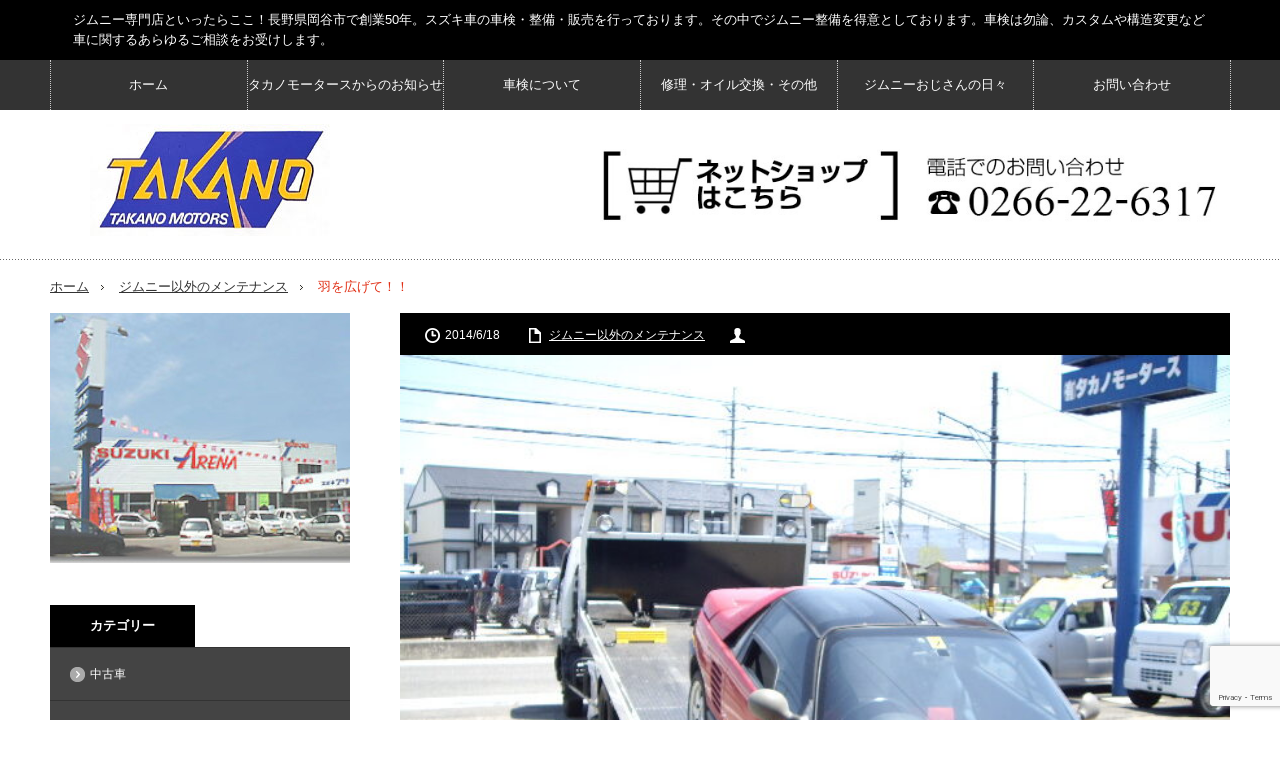

--- FILE ---
content_type: text/html; charset=UTF-8
request_url: https://www.takano-mo.net/2014/06/18/%E7%BE%BD%E3%82%92%E5%BA%83%E3%81%92%E3%81%A6%EF%BC%81%EF%BC%81/
body_size: 17371
content:
<!DOCTYPE html>
<html class="pc" lang="ja">
<head>
<!-- Global site tag (gtag.js) - Google Analytics -->
<script async src="https://www.googletagmanager.com/gtag/js?id=G-6XB2P026M3"></script>
<script>
  window.dataLayer = window.dataLayer || [];
  function gtag(){dataLayer.push(arguments);}
  gtag('js', new Date());

  gtag('config', 'G-6XB2P026M3');
</script>
<meta charset="UTF-8">
<!--[if IE]><meta http-equiv="X-UA-Compatible" content="IE=edge,chrome=1"><![endif]-->
<meta name="viewport" content="width=device-width,initial-scale=1.0">
<!--<title>羽を広げて！！ | （有）タカノモータース</title>-->
<title>車のことならおまかせください！【タカノモータース】 | ジムニー〜ワゴンＲ　軽自動車の修理・メンテナンス</title>

<meta name="keyword" content="ジムニー専門店,タカノモータース">
<meta name="description" content="ジムニー専門店といったらここ！長野県岡谷市で創業50年。スズキ車の車検・整備・販売を行っております。その中でジムニー整備を得意としております。車検は勿論、カスタムや構造変更など車に関するあらゆるご相談をお受けします。">
<link rel="pingback" href="https://www.takano-mo.net/contents/xmlrpc.php">
<meta name='robots' content='max-image-preview:large' />

<!-- Open Graph Meta Tags generated by Blog2Social 873 - https://www.blog2social.com -->
<meta property="og:title" content="羽を広げて！！"/>
<meta property="og:description" content=""/>
<meta property="og:url" content="/2014/06/18/%E7%BE%BD%E3%82%92%E5%BA%83%E3%81%92%E3%81%A6%EF%BC%81%EF%BC%81/"/>
<meta property="og:image" content="https://www.takano-mo.net/contents/wp-content/uploads/2014/06/IMGP4867.jpg"/>
<meta property="og:image:width" content="640" />
<meta property="og:image:height" content="480" />
<meta property="og:type" content="article"/>
<meta property="og:article:published_time" content="2014-06-18 14:12:48"/>
<meta property="og:article:modified_time" content="2021-04-08 02:01:58"/>
<!-- Open Graph Meta Tags generated by Blog2Social 873 - https://www.blog2social.com -->

<!-- Twitter Card generated by Blog2Social 873 - https://www.blog2social.com -->
<meta name="twitter:card" content="summary">
<meta name="twitter:title" content="羽を広げて！！"/>
<meta name="twitter:description" content=""/>
<meta name="twitter:image" content="https://www.takano-mo.net/contents/wp-content/uploads/2014/06/IMGP4867.jpg"/>
<!-- Twitter Card generated by Blog2Social 873 - https://www.blog2social.com -->
<meta name="author" content="takano"/>
<link rel='dns-prefetch' href='//webfonts.xserver.jp' />
<link rel='dns-prefetch' href='//www.google.com' />
<link rel='dns-prefetch' href='//stats.wp.com' />
<link rel="alternate" type="application/rss+xml" title="（有）タカノモータース &raquo; フィード" href="https://www.takano-mo.net/feed/" />
<link rel="alternate" type="application/rss+xml" title="（有）タカノモータース &raquo; コメントフィード" href="https://www.takano-mo.net/comments/feed/" />
<link rel="alternate" title="oEmbed (JSON)" type="application/json+oembed" href="https://www.takano-mo.net/wp-json/oembed/1.0/embed?url=https%3A%2F%2Fwww.takano-mo.net%2F2014%2F06%2F18%2F%25e7%25be%25bd%25e3%2582%2592%25e5%25ba%2583%25e3%2581%2592%25e3%2581%25a6%25ef%25bc%2581%25ef%25bc%2581%2F" />
<link rel="alternate" title="oEmbed (XML)" type="text/xml+oembed" href="https://www.takano-mo.net/wp-json/oembed/1.0/embed?url=https%3A%2F%2Fwww.takano-mo.net%2F2014%2F06%2F18%2F%25e7%25be%25bd%25e3%2582%2592%25e5%25ba%2583%25e3%2581%2592%25e3%2581%25a6%25ef%25bc%2581%25ef%25bc%2581%2F&#038;format=xml" />
<style id='wp-img-auto-sizes-contain-inline-css' type='text/css'>
img:is([sizes=auto i],[sizes^="auto," i]){contain-intrinsic-size:3000px 1500px}
/*# sourceURL=wp-img-auto-sizes-contain-inline-css */
</style>
<link rel='stylesheet' id='style-css' href='https://www.takano-mo.net/contents/wp-content/themes/innovate_hack_tcd025/style.css?ver=3.3.2' type='text/css' media='screen' />
<style id='wp-emoji-styles-inline-css' type='text/css'>

	img.wp-smiley, img.emoji {
		display: inline !important;
		border: none !important;
		box-shadow: none !important;
		height: 1em !important;
		width: 1em !important;
		margin: 0 0.07em !important;
		vertical-align: -0.1em !important;
		background: none !important;
		padding: 0 !important;
	}
/*# sourceURL=wp-emoji-styles-inline-css */
</style>
<style id='wp-block-library-inline-css' type='text/css'>
:root{--wp-block-synced-color:#7a00df;--wp-block-synced-color--rgb:122,0,223;--wp-bound-block-color:var(--wp-block-synced-color);--wp-editor-canvas-background:#ddd;--wp-admin-theme-color:#007cba;--wp-admin-theme-color--rgb:0,124,186;--wp-admin-theme-color-darker-10:#006ba1;--wp-admin-theme-color-darker-10--rgb:0,107,160.5;--wp-admin-theme-color-darker-20:#005a87;--wp-admin-theme-color-darker-20--rgb:0,90,135;--wp-admin-border-width-focus:2px}@media (min-resolution:192dpi){:root{--wp-admin-border-width-focus:1.5px}}.wp-element-button{cursor:pointer}:root .has-very-light-gray-background-color{background-color:#eee}:root .has-very-dark-gray-background-color{background-color:#313131}:root .has-very-light-gray-color{color:#eee}:root .has-very-dark-gray-color{color:#313131}:root .has-vivid-green-cyan-to-vivid-cyan-blue-gradient-background{background:linear-gradient(135deg,#00d084,#0693e3)}:root .has-purple-crush-gradient-background{background:linear-gradient(135deg,#34e2e4,#4721fb 50%,#ab1dfe)}:root .has-hazy-dawn-gradient-background{background:linear-gradient(135deg,#faaca8,#dad0ec)}:root .has-subdued-olive-gradient-background{background:linear-gradient(135deg,#fafae1,#67a671)}:root .has-atomic-cream-gradient-background{background:linear-gradient(135deg,#fdd79a,#004a59)}:root .has-nightshade-gradient-background{background:linear-gradient(135deg,#330968,#31cdcf)}:root .has-midnight-gradient-background{background:linear-gradient(135deg,#020381,#2874fc)}:root{--wp--preset--font-size--normal:16px;--wp--preset--font-size--huge:42px}.has-regular-font-size{font-size:1em}.has-larger-font-size{font-size:2.625em}.has-normal-font-size{font-size:var(--wp--preset--font-size--normal)}.has-huge-font-size{font-size:var(--wp--preset--font-size--huge)}.has-text-align-center{text-align:center}.has-text-align-left{text-align:left}.has-text-align-right{text-align:right}.has-fit-text{white-space:nowrap!important}#end-resizable-editor-section{display:none}.aligncenter{clear:both}.items-justified-left{justify-content:flex-start}.items-justified-center{justify-content:center}.items-justified-right{justify-content:flex-end}.items-justified-space-between{justify-content:space-between}.screen-reader-text{border:0;clip-path:inset(50%);height:1px;margin:-1px;overflow:hidden;padding:0;position:absolute;width:1px;word-wrap:normal!important}.screen-reader-text:focus{background-color:#ddd;clip-path:none;color:#444;display:block;font-size:1em;height:auto;left:5px;line-height:normal;padding:15px 23px 14px;text-decoration:none;top:5px;width:auto;z-index:100000}html :where(.has-border-color){border-style:solid}html :where([style*=border-top-color]){border-top-style:solid}html :where([style*=border-right-color]){border-right-style:solid}html :where([style*=border-bottom-color]){border-bottom-style:solid}html :where([style*=border-left-color]){border-left-style:solid}html :where([style*=border-width]){border-style:solid}html :where([style*=border-top-width]){border-top-style:solid}html :where([style*=border-right-width]){border-right-style:solid}html :where([style*=border-bottom-width]){border-bottom-style:solid}html :where([style*=border-left-width]){border-left-style:solid}html :where(img[class*=wp-image-]){height:auto;max-width:100%}:where(figure){margin:0 0 1em}html :where(.is-position-sticky){--wp-admin--admin-bar--position-offset:var(--wp-admin--admin-bar--height,0px)}@media screen and (max-width:600px){html :where(.is-position-sticky){--wp-admin--admin-bar--position-offset:0px}}
.has-text-align-justify{text-align:justify;}

/*# sourceURL=wp-block-library-inline-css */
</style><style id='global-styles-inline-css' type='text/css'>
:root{--wp--preset--aspect-ratio--square: 1;--wp--preset--aspect-ratio--4-3: 4/3;--wp--preset--aspect-ratio--3-4: 3/4;--wp--preset--aspect-ratio--3-2: 3/2;--wp--preset--aspect-ratio--2-3: 2/3;--wp--preset--aspect-ratio--16-9: 16/9;--wp--preset--aspect-ratio--9-16: 9/16;--wp--preset--color--black: #000000;--wp--preset--color--cyan-bluish-gray: #abb8c3;--wp--preset--color--white: #ffffff;--wp--preset--color--pale-pink: #f78da7;--wp--preset--color--vivid-red: #cf2e2e;--wp--preset--color--luminous-vivid-orange: #ff6900;--wp--preset--color--luminous-vivid-amber: #fcb900;--wp--preset--color--light-green-cyan: #7bdcb5;--wp--preset--color--vivid-green-cyan: #00d084;--wp--preset--color--pale-cyan-blue: #8ed1fc;--wp--preset--color--vivid-cyan-blue: #0693e3;--wp--preset--color--vivid-purple: #9b51e0;--wp--preset--gradient--vivid-cyan-blue-to-vivid-purple: linear-gradient(135deg,rgb(6,147,227) 0%,rgb(155,81,224) 100%);--wp--preset--gradient--light-green-cyan-to-vivid-green-cyan: linear-gradient(135deg,rgb(122,220,180) 0%,rgb(0,208,130) 100%);--wp--preset--gradient--luminous-vivid-amber-to-luminous-vivid-orange: linear-gradient(135deg,rgb(252,185,0) 0%,rgb(255,105,0) 100%);--wp--preset--gradient--luminous-vivid-orange-to-vivid-red: linear-gradient(135deg,rgb(255,105,0) 0%,rgb(207,46,46) 100%);--wp--preset--gradient--very-light-gray-to-cyan-bluish-gray: linear-gradient(135deg,rgb(238,238,238) 0%,rgb(169,184,195) 100%);--wp--preset--gradient--cool-to-warm-spectrum: linear-gradient(135deg,rgb(74,234,220) 0%,rgb(151,120,209) 20%,rgb(207,42,186) 40%,rgb(238,44,130) 60%,rgb(251,105,98) 80%,rgb(254,248,76) 100%);--wp--preset--gradient--blush-light-purple: linear-gradient(135deg,rgb(255,206,236) 0%,rgb(152,150,240) 100%);--wp--preset--gradient--blush-bordeaux: linear-gradient(135deg,rgb(254,205,165) 0%,rgb(254,45,45) 50%,rgb(107,0,62) 100%);--wp--preset--gradient--luminous-dusk: linear-gradient(135deg,rgb(255,203,112) 0%,rgb(199,81,192) 50%,rgb(65,88,208) 100%);--wp--preset--gradient--pale-ocean: linear-gradient(135deg,rgb(255,245,203) 0%,rgb(182,227,212) 50%,rgb(51,167,181) 100%);--wp--preset--gradient--electric-grass: linear-gradient(135deg,rgb(202,248,128) 0%,rgb(113,206,126) 100%);--wp--preset--gradient--midnight: linear-gradient(135deg,rgb(2,3,129) 0%,rgb(40,116,252) 100%);--wp--preset--font-size--small: 13px;--wp--preset--font-size--medium: 20px;--wp--preset--font-size--large: 36px;--wp--preset--font-size--x-large: 42px;--wp--preset--spacing--20: 0.44rem;--wp--preset--spacing--30: 0.67rem;--wp--preset--spacing--40: 1rem;--wp--preset--spacing--50: 1.5rem;--wp--preset--spacing--60: 2.25rem;--wp--preset--spacing--70: 3.38rem;--wp--preset--spacing--80: 5.06rem;--wp--preset--shadow--natural: 6px 6px 9px rgba(0, 0, 0, 0.2);--wp--preset--shadow--deep: 12px 12px 50px rgba(0, 0, 0, 0.4);--wp--preset--shadow--sharp: 6px 6px 0px rgba(0, 0, 0, 0.2);--wp--preset--shadow--outlined: 6px 6px 0px -3px rgb(255, 255, 255), 6px 6px rgb(0, 0, 0);--wp--preset--shadow--crisp: 6px 6px 0px rgb(0, 0, 0);}:where(.is-layout-flex){gap: 0.5em;}:where(.is-layout-grid){gap: 0.5em;}body .is-layout-flex{display: flex;}.is-layout-flex{flex-wrap: wrap;align-items: center;}.is-layout-flex > :is(*, div){margin: 0;}body .is-layout-grid{display: grid;}.is-layout-grid > :is(*, div){margin: 0;}:where(.wp-block-columns.is-layout-flex){gap: 2em;}:where(.wp-block-columns.is-layout-grid){gap: 2em;}:where(.wp-block-post-template.is-layout-flex){gap: 1.25em;}:where(.wp-block-post-template.is-layout-grid){gap: 1.25em;}.has-black-color{color: var(--wp--preset--color--black) !important;}.has-cyan-bluish-gray-color{color: var(--wp--preset--color--cyan-bluish-gray) !important;}.has-white-color{color: var(--wp--preset--color--white) !important;}.has-pale-pink-color{color: var(--wp--preset--color--pale-pink) !important;}.has-vivid-red-color{color: var(--wp--preset--color--vivid-red) !important;}.has-luminous-vivid-orange-color{color: var(--wp--preset--color--luminous-vivid-orange) !important;}.has-luminous-vivid-amber-color{color: var(--wp--preset--color--luminous-vivid-amber) !important;}.has-light-green-cyan-color{color: var(--wp--preset--color--light-green-cyan) !important;}.has-vivid-green-cyan-color{color: var(--wp--preset--color--vivid-green-cyan) !important;}.has-pale-cyan-blue-color{color: var(--wp--preset--color--pale-cyan-blue) !important;}.has-vivid-cyan-blue-color{color: var(--wp--preset--color--vivid-cyan-blue) !important;}.has-vivid-purple-color{color: var(--wp--preset--color--vivid-purple) !important;}.has-black-background-color{background-color: var(--wp--preset--color--black) !important;}.has-cyan-bluish-gray-background-color{background-color: var(--wp--preset--color--cyan-bluish-gray) !important;}.has-white-background-color{background-color: var(--wp--preset--color--white) !important;}.has-pale-pink-background-color{background-color: var(--wp--preset--color--pale-pink) !important;}.has-vivid-red-background-color{background-color: var(--wp--preset--color--vivid-red) !important;}.has-luminous-vivid-orange-background-color{background-color: var(--wp--preset--color--luminous-vivid-orange) !important;}.has-luminous-vivid-amber-background-color{background-color: var(--wp--preset--color--luminous-vivid-amber) !important;}.has-light-green-cyan-background-color{background-color: var(--wp--preset--color--light-green-cyan) !important;}.has-vivid-green-cyan-background-color{background-color: var(--wp--preset--color--vivid-green-cyan) !important;}.has-pale-cyan-blue-background-color{background-color: var(--wp--preset--color--pale-cyan-blue) !important;}.has-vivid-cyan-blue-background-color{background-color: var(--wp--preset--color--vivid-cyan-blue) !important;}.has-vivid-purple-background-color{background-color: var(--wp--preset--color--vivid-purple) !important;}.has-black-border-color{border-color: var(--wp--preset--color--black) !important;}.has-cyan-bluish-gray-border-color{border-color: var(--wp--preset--color--cyan-bluish-gray) !important;}.has-white-border-color{border-color: var(--wp--preset--color--white) !important;}.has-pale-pink-border-color{border-color: var(--wp--preset--color--pale-pink) !important;}.has-vivid-red-border-color{border-color: var(--wp--preset--color--vivid-red) !important;}.has-luminous-vivid-orange-border-color{border-color: var(--wp--preset--color--luminous-vivid-orange) !important;}.has-luminous-vivid-amber-border-color{border-color: var(--wp--preset--color--luminous-vivid-amber) !important;}.has-light-green-cyan-border-color{border-color: var(--wp--preset--color--light-green-cyan) !important;}.has-vivid-green-cyan-border-color{border-color: var(--wp--preset--color--vivid-green-cyan) !important;}.has-pale-cyan-blue-border-color{border-color: var(--wp--preset--color--pale-cyan-blue) !important;}.has-vivid-cyan-blue-border-color{border-color: var(--wp--preset--color--vivid-cyan-blue) !important;}.has-vivid-purple-border-color{border-color: var(--wp--preset--color--vivid-purple) !important;}.has-vivid-cyan-blue-to-vivid-purple-gradient-background{background: var(--wp--preset--gradient--vivid-cyan-blue-to-vivid-purple) !important;}.has-light-green-cyan-to-vivid-green-cyan-gradient-background{background: var(--wp--preset--gradient--light-green-cyan-to-vivid-green-cyan) !important;}.has-luminous-vivid-amber-to-luminous-vivid-orange-gradient-background{background: var(--wp--preset--gradient--luminous-vivid-amber-to-luminous-vivid-orange) !important;}.has-luminous-vivid-orange-to-vivid-red-gradient-background{background: var(--wp--preset--gradient--luminous-vivid-orange-to-vivid-red) !important;}.has-very-light-gray-to-cyan-bluish-gray-gradient-background{background: var(--wp--preset--gradient--very-light-gray-to-cyan-bluish-gray) !important;}.has-cool-to-warm-spectrum-gradient-background{background: var(--wp--preset--gradient--cool-to-warm-spectrum) !important;}.has-blush-light-purple-gradient-background{background: var(--wp--preset--gradient--blush-light-purple) !important;}.has-blush-bordeaux-gradient-background{background: var(--wp--preset--gradient--blush-bordeaux) !important;}.has-luminous-dusk-gradient-background{background: var(--wp--preset--gradient--luminous-dusk) !important;}.has-pale-ocean-gradient-background{background: var(--wp--preset--gradient--pale-ocean) !important;}.has-electric-grass-gradient-background{background: var(--wp--preset--gradient--electric-grass) !important;}.has-midnight-gradient-background{background: var(--wp--preset--gradient--midnight) !important;}.has-small-font-size{font-size: var(--wp--preset--font-size--small) !important;}.has-medium-font-size{font-size: var(--wp--preset--font-size--medium) !important;}.has-large-font-size{font-size: var(--wp--preset--font-size--large) !important;}.has-x-large-font-size{font-size: var(--wp--preset--font-size--x-large) !important;}
/*# sourceURL=global-styles-inline-css */
</style>

<style id='classic-theme-styles-inline-css' type='text/css'>
/*! This file is auto-generated */
.wp-block-button__link{color:#fff;background-color:#32373c;border-radius:9999px;box-shadow:none;text-decoration:none;padding:calc(.667em + 2px) calc(1.333em + 2px);font-size:1.125em}.wp-block-file__button{background:#32373c;color:#fff;text-decoration:none}
/*# sourceURL=/wp-includes/css/classic-themes.min.css */
</style>
<link rel='stylesheet' id='contact-form-7-css' href='https://www.takano-mo.net/contents/wp-content/plugins/contact-form-7/includes/css/styles.css?ver=5.4.2' type='text/css' media='all' />
<link rel='stylesheet' id='social-logos-css' href='https://www.takano-mo.net/contents/wp-content/plugins/jetpack/_inc/social-logos/social-logos.min.css?ver=12.2.2' type='text/css' media='all' />
<link rel='stylesheet' id='jetpack_css-css' href='https://www.takano-mo.net/contents/wp-content/plugins/jetpack/css/jetpack.css?ver=12.2.2' type='text/css' media='all' />
<script type="text/javascript" src="https://www.takano-mo.net/contents/wp-includes/js/jquery/jquery.min.js?ver=3.7.1" id="jquery-core-js"></script>
<script type="text/javascript" src="https://www.takano-mo.net/contents/wp-includes/js/jquery/jquery-migrate.min.js?ver=3.4.1" id="jquery-migrate-js"></script>
<script type="text/javascript" src="//webfonts.xserver.jp/js/xserver.js?ver=1.2.4" id="typesquare_std-js"></script>
<link rel="https://api.w.org/" href="https://www.takano-mo.net/wp-json/" /><link rel="alternate" title="JSON" type="application/json" href="https://www.takano-mo.net/wp-json/wp/v2/posts/6940" /><link rel="canonical" href="https://www.takano-mo.net/2014/06/18/%e7%be%bd%e3%82%92%e5%ba%83%e3%81%92%e3%81%a6%ef%bc%81%ef%bc%81/" />
<link rel='shortlink' href='https://www.takano-mo.net/?p=6940' />
	<style>img#wpstats{display:none}</style>
		
<script src="https://www.takano-mo.net/contents/wp-content/themes/innovate_hack_tcd025/js/modernizr.js?ver=3.3.2"></script>
<script src="https://www.takano-mo.net/contents/wp-content/themes/innovate_hack_tcd025/js/jscript.js?ver=3.3.2"></script>

<link rel="stylesheet" media="screen and (max-width:671px)" href="https://www.takano-mo.net/contents/wp-content/themes/innovate_hack_tcd025/responsive.css?ver=3.3.2">

<link rel="stylesheet" href="https://www.takano-mo.net/contents/wp-content/themes/innovate_hack_tcd025/japanese.css?ver=3.3.2">

<!--[if lt IE 9]>
<script src="https://www.takano-mo.net/contents/wp-content/themes/innovate_hack_tcd025/js/html5.js?ver=3.3.2"></script>
<![endif]-->

<style type="text/css">

body { font-size:14px; }

#logo { top:14px; left:40px; }

a:hover, #header_button li a:hover, #header_button li a.active, #header_menu li a:hover, #copyright_area a:hover, #bread_crumb .last, .styled_post_list1 li a:hover, .post_meta a:hover
 { color:#E02E14; }

.design_date, #load_post a:hover, #header_category_list, #header_tag_list, #header_button li#category_button a:before, #header_button li#recommend_button a:before, #header_button li#tag_button a:before, #header_button li#misc_button a:before, #header_recommend_list a:before, #header_misc_list a:before,
 .pc #global_menu ul a:hover, .pc #global_menu ul ul a:hover, #post_list_tab li a:hover, #return_top a:hover, #wp-calendar td a:hover, #wp-calendar #prev a:hover, #wp-calendar #next a:hover, .widget_search #search-btn input:hover, .widget_search #searchsubmit:hover,
  #related_post .image:hover img, #submit_comment:hover, #post_pagination a:hover, #post_pagination p, .tcdw_category_list_widget a:hover, .mobile #global_menu ul a:hover, a.menu_button:hover, #load_post a:hover, #footer_social_link li a:hover, .author_info_link:hover, .author_info .author_social_link li.author_link a:hover
   { background-color:#E02E14; }

#comment_textarea textarea:focus, #guest_info input:focus, .single_headline, #related_post .image:hover img, .post_list .image:hover img, .styled_post_list1 .image:hover img
 { border-color:#E02E14; }


</style>




<style type="text/css"></style>
<!-- Jetpack Open Graph Tags -->
<meta property="og:type" content="article" />
<meta property="og:title" content="羽を広げて！！" />
<meta property="og:url" content="https://www.takano-mo.net/2014/06/18/%e7%be%bd%e3%82%92%e5%ba%83%e3%81%92%e3%81%a6%ef%bc%81%ef%bc%81/" />
<meta property="og:description" content="いつもお世話になってる ‘‘Ｇさん‘‘のスズキ・キャラ がご入庫したのが先月? オーバーヒートにより エンジン&hellip;" />
<meta property="article:published_time" content="2014-06-18T05:12:48+00:00" />
<meta property="article:modified_time" content="2021-04-07T17:01:58+00:00" />
<meta property="og:site_name" content="（有）タカノモータース" />
<meta property="og:image" content="https://www.takano-mo.net/contents/wp-content/uploads/2014/06/IMGP4867.jpg" />
<meta property="og:image:width" content="640" />
<meta property="og:image:height" content="480" />
<meta property="og:image:alt" content="" />
<meta property="og:locale" content="ja_JP" />
<meta name="twitter:text:title" content="羽を広げて！！" />
<meta name="twitter:image" content="https://www.takano-mo.net/contents/wp-content/uploads/2014/06/IMGP4867.jpg?w=640" />
<meta name="twitter:card" content="summary_large_image" />

<!-- End Jetpack Open Graph Tags -->
<link rel="icon" href="https://www.takano-mo.net/contents/wp-content/uploads/2021/04/logo-120x120.png" sizes="32x32" />
<link rel="icon" href="https://www.takano-mo.net/contents/wp-content/uploads/2021/04/logo.png" sizes="192x192" />
<link rel="apple-touch-icon" href="https://www.takano-mo.net/contents/wp-content/uploads/2021/04/logo.png" />
<meta name="msapplication-TileImage" content="https://www.takano-mo.net/contents/wp-content/uploads/2021/04/logo.png" />
</head>
<body data-rsssl=1 class="wp-singular post-template-default single single-post postid-6940 single-format-standard wp-theme-innovate_hack_tcd025">
<h1 class="pagetitle">ジムニー専門店　タカノモータース</h1>
 <!-- global menu -->
  <div style="background-color:#000;font-size:90%;color:#fff;padding:10px;line-height:1.6em;"><div style="width:90%;max-width: 1180px;margin:0 auto;">ジムニー専門店といったらここ！長野県岡谷市で創業50年。スズキ車の車検・整備・販売を行っております。その中でジムニー整備を得意としております。車検は勿論、カスタムや構造変更など車に関するあらゆるご相談をお受けします。</div></div>
 <div id="global_menu_wrap">
  <a href="#" class="menu_button">menu</a>
  <div id="global_menu" class="clearfix num6">
   <ul id="menu-mainmenu-1" class="menu"><li class="menu-item menu-item-type-custom menu-item-object-custom menu-item-20"><a href="/">ホーム</a></li>
<li class="menu-item menu-item-type-taxonomy menu-item-object-category menu-item-27"><a href="https://www.takano-mo.net/category/topics/">タカノモータースからのお知らせ</a></li>
<li class="menu-item menu-item-type-taxonomy menu-item-object-category menu-item-14965"><a href="https://www.takano-mo.net/category/shaken/">車検について</a></li>
<li class="menu-item menu-item-type-taxonomy menu-item-object-category menu-item-29"><a href="https://www.takano-mo.net/category/maintenance/">修理・オイル交換・その他</a></li>
<li class="menu-item menu-item-type-taxonomy menu-item-object-category menu-item-has-children menu-item-30"><a href="https://www.takano-mo.net/category/mrjimny/">ジムニーおじさんの日々</a>
<ul class="sub-menu">
	<li id="menu-item-31" class="menu-item menu-item-type-taxonomy menu-item-object-category menu-item-31"><a href="https://www.takano-mo.net/category/mrjimny/jimny_2stroke/">2ストジムニー</a></li>
	<li id="menu-item-32" class="menu-item menu-item-type-taxonomy menu-item-object-category menu-item-32"><a href="https://www.takano-mo.net/category/mrjimny/jimny_1st/">初代ジムニー【LJ10型~SJ20型】</a></li>
	<li id="menu-item-33" class="menu-item menu-item-type-taxonomy menu-item-object-category menu-item-33"><a href="https://www.takano-mo.net/category/mrjimny/jimny_2nd/">2代目ジムニー【SJ30型~JA22型】</a></li>
	<li id="menu-item-34" class="menu-item menu-item-type-taxonomy menu-item-object-category menu-item-34"><a href="https://www.takano-mo.net/category/mrjimny/jimny_3rd/">3代目ジムニー【JB23-1型~JB23-10型】</a></li>
	<li id="menu-item-35" class="menu-item menu-item-type-taxonomy menu-item-object-category menu-item-35"><a href="https://www.takano-mo.net/category/mrjimny/jimny_4th/">4代目ジムニー【JB64型】</a></li>
	<li id="menu-item-36" class="menu-item menu-item-type-taxonomy menu-item-object-category menu-item-36"><a href="https://www.takano-mo.net/category/mrjimny/jimny_custom/">ジムニーカスタム</a></li>
	<li id="menu-item-37" class="menu-item menu-item-type-taxonomy menu-item-object-category menu-item-37"><a href="https://www.takano-mo.net/category/mrjimny/jimny_parts/">ネットショップ</a></li>
</ul>
</li>
<li class="menu-item menu-item-type-post_type menu-item-object-page menu-item-has-children menu-item-22"><a href="https://www.takano-mo.net/contactus/">お問い合わせ</a>
<ul class="sub-menu">
	<li id="menu-item-38" class="menu-item menu-item-type-post_type menu-item-object-page menu-item-privacy-policy menu-item-38"><a rel="privacy-policy" href="https://www.takano-mo.net/privacy-policy/">プライバシーポリシー</a></li>
</ul>
</li>
</ul>  </div>
 </div>
 
 <div id="header">
  <div id="header_inner">

   <!-- logo -->
   <div id='logo_image'>
<h1 id="logo"><a href=" https://www.takano-mo.net/" title="（有）タカノモータース" data-label="（有）タカノモータース"><img src="https://www.takano-mo.net/contents/wp-content/uploads/tcd-w/logo.jpg?1769044996" alt="（有）タカノモータース" title="（有）タカノモータース" /></a></h1>
</div>

   <!-- banner1 -->
         <div id="header_banner1">
         <a href="https://takanomotors.official.ec/" target="_blank"><img style="margin:10px;float:left;width:100%;max-width:300px;" src="https://www.takano-mo.net/contents/wp-content/uploads/2021/07/top_bnr02.jpg" /></a><a href="tel:0266226317"><img style="margin:10px;float:left;width:100%;max-width:300px;" src="https://www.takano-mo.net/contents/wp-content/uploads/2021/07/top_bnr01.jpg" /></a>       </div>
      
  </div><!-- END #header_inner -->
 </div><!-- END #header -->
 <div class="for_mobile_banner"><a href="https://takanomotors.official.ec/" target="_blank"><img style="margin:10px auto;float:none;width:80%;" src="https://www.takano-mo.net/contents/wp-content/uploads/2021/07/top_bnr02.jpg" /></a><a href="tel:0266226317"><br /><img style="margin:10px auto;float:none;width:80%;" src="https://www.takano-mo.net/contents/wp-content/uploads/2021/07/top_bnr01.jpg" /></a></div>
 <!-- tagline -->
 <div id="header_bottom">
    <ul id="bread_crumb" class="clearfix">
 <li class="home"><a href="https://www.takano-mo.net/"><span>ホーム</span></a></li>

 <li><a href="https://www.takano-mo.net/category/%e3%82%b8%e3%83%a0%e3%83%8b%e3%83%bc%e4%bb%a5%e5%a4%96%e3%81%ae%e3%83%a1%e3%83%b3%e3%83%86%e3%83%8a%e3%83%b3%e3%82%b9/" rel="category tag">ジムニー以外のメンテナンス</a></li>
 <li class="last">羽を広げて！！</li>

</ul>   </div>

 <div id="contents" class="clearfix">

<div id="main_col">

 <div id="main_contents" class="clearfix">

  
  <ul class="post_meta clearfix">
   <li class="post_date"><time class="entry-date updated" datetime="2021-04-08T02:01:58+09:00">2014/6/18</time></li>   <li class="post_category"><a href="https://www.takano-mo.net/category/%e3%82%b8%e3%83%a0%e3%83%8b%e3%83%bc%e4%bb%a5%e5%a4%96%e3%81%ae%e3%83%a1%e3%83%b3%e3%83%86%e3%83%8a%e3%83%b3%e3%82%b9/" rel="category tag">ジムニー以外のメンテナンス</a></li>         <li class="post_author"><a href="https://www.takano-mo.net/author/" title="投稿者：" class="url fn" rel="author"></a></li>  </ul>

  <div class="post_image"><img width="640" height="460" src="https://www.takano-mo.net/contents/wp-content/uploads/2014/06/IMGP4867-640x460.jpg" class="attachment-size3 size-size3 wp-post-image" alt="" decoding="async" fetchpriority="high" /></div>
  <h2 class="post_title">羽を広げて！！</h2>
  <div class="post_content clearfix">
  <!-- sns button top -->
      <div class="mb30">
<!--Type1-->

<div id="share_top1">

 

<div class="sns">
<ul class="type1 clearfix">
<!--Twitterボタン-->
<li class="twitter">
<a href="http://twitter.com/share?text=%E7%BE%BD%E3%82%92%E5%BA%83%E3%81%92%E3%81%A6%EF%BC%81%EF%BC%81&url=https%3A%2F%2Fwww.takano-mo.net%2F2014%2F06%2F18%2F%25e7%25be%25bd%25e3%2582%2592%25e5%25ba%2583%25e3%2581%2592%25e3%2581%25a6%25ef%25bc%2581%25ef%25bc%2581%2F&via=&tw_p=tweetbutton&related=" onclick="javascript:window.open(this.href, '', 'menubar=no,toolbar=no,resizable=yes,scrollbars=yes,height=400,width=600');return false;"><i class="icon-twitter"></i><span class="ttl">Tweet</span><span class="share-count"></span></a></li>

<!--Facebookボタン-->
<li class="facebook">
<a href="//www.facebook.com/sharer/sharer.php?u=https://www.takano-mo.net/2014/06/18/%e7%be%bd%e3%82%92%e5%ba%83%e3%81%92%e3%81%a6%ef%bc%81%ef%bc%81/&amp;t=%E7%BE%BD%E3%82%92%E5%BA%83%E3%81%92%E3%81%A6%EF%BC%81%EF%BC%81" class="facebook-btn-icon-link" target="blank" rel="nofollow"><i class="icon-facebook"></i><span class="ttl">Share</span><span class="share-count"></span></a></li>

<!--Google+ボタン-->
<li class="googleplus">
<a href="https://plus.google.com/share?url=https%3A%2F%2Fwww.takano-mo.net%2F2014%2F06%2F18%2F%25e7%25be%25bd%25e3%2582%2592%25e5%25ba%2583%25e3%2581%2592%25e3%2581%25a6%25ef%25bc%2581%25ef%25bc%2581%2F" onclick="javascript:window.open(this.href, '', 'menubar=no,toolbar=no,resizable=yes,scrollbars=yes,height=600,width=500');return false;"><i class="icon-google-plus"></i><span class="ttl">+1</span><span class="share-count"></span></a></li>

<!--Hatebuボタン-->
<li class="hatebu">
<a href="http://b.hatena.ne.jp/add?mode=confirm&url=https%3A%2F%2Fwww.takano-mo.net%2F2014%2F06%2F18%2F%25e7%25be%25bd%25e3%2582%2592%25e5%25ba%2583%25e3%2581%2592%25e3%2581%25a6%25ef%25bc%2581%25ef%25bc%2581%2F" onclick="javascript:window.open(this.href, '', 'menubar=no,toolbar=no,resizable=yes,scrollbars=yes,height=400,width=510');return false;" ><i class="icon-hatebu"></i><span class="ttl">Hatena</span><span class="share-count"></span></a></li>

<!--Pocketボタン-->
<li class="pocket">
<a href="http://getpocket.com/edit?url=https%3A%2F%2Fwww.takano-mo.net%2F2014%2F06%2F18%2F%25e7%25be%25bd%25e3%2582%2592%25e5%25ba%2583%25e3%2581%2592%25e3%2581%25a6%25ef%25bc%2581%25ef%25bc%2581%2F&title=%E7%BE%BD%E3%82%92%E5%BA%83%E3%81%92%E3%81%A6%EF%BC%81%EF%BC%81" target="blank"><i class="icon-pocket"></i><span class="ttl">Pocket</span><span class="share-count"></span></a></li>

<!--RSSボタン-->
<li class="rss">
<a href="https://www.takano-mo.net/feed/" target="blank"><i class="icon-rss"></i><span class="ttl">RSS</span></a></li>

<!--Feedlyボタン-->
<li class="feedly">
<a href="http://feedly.com/index.html#subscription%2Ffeed%2Fhttps://www.takano-mo.net/feed/" target="blank"><i class="icon-feedly"></i><span class="ttl">feedly</span><span class="share-count"></span></a></li>

<!--Pinterestボタン-->
<li class="pinterest">
<a rel="nofollow" target="_blank" href="https://www.pinterest.com/pin/create/button/?url=https%3A%2F%2Fwww.takano-mo.net%2F2014%2F06%2F18%2F%25e7%25be%25bd%25e3%2582%2592%25e5%25ba%2583%25e3%2581%2592%25e3%2581%25a6%25ef%25bc%2581%25ef%25bc%2581%2F&media=https://www.takano-mo.net/contents/wp-content/uploads/2014/06/IMGP4867.jpg&description=%E7%BE%BD%E3%82%92%E5%BA%83%E3%81%92%E3%81%A6%EF%BC%81%EF%BC%81"><i class="icon-pinterest"></i><span class="ttl">Pin&nbsp;it</span></a></li>

</ul>
</div>

</div>


<!--Type2-->

<!--Type3-->

<!--Type4-->

<!--Type5-->
</div>
     <!-- /sns button top -->
   <p>いつもお世話になってる<a href="http://jim-tkm.com/blog/wp-content/uploads/2014/06/IMGP4867.jpg"><img decoding="async" class="alignnone size-medium wp-image-6941" title="IMGP4867" src="https://jim-tkm.com/blog/wp-content/uploads/2014/06/IMGP4867-300x225.jpg" alt="" width="300" height="225" srcset="https://www.takano-mo.net/contents/wp-content/uploads/2014/06/IMGP4867-300x225.jpg 300w, https://www.takano-mo.net/contents/wp-content/uploads/2014/06/IMGP4867.jpg 640w" sizes="(max-width: 300px) 100vw, 300px" /></a><br />
<strong>‘‘Ｇさん‘‘</strong>のスズキ・キャラ<br />
がご入庫したのが先月?<br />
オーバーヒートにより<br />
エンジン＆タービンを<br />
リビルトにコンバート完了♪<br />
<a href="http://jim-tkm.com/blog/wp-content/uploads/2014/06/IMGP4935.jpg"><img decoding="async" class="alignnone size-medium wp-image-6943" title="IMGP4935" src="https://jim-tkm.com/blog/wp-content/uploads/2014/06/IMGP4935-300x225.jpg" alt="" width="300" height="225" srcset="https://www.takano-mo.net/contents/wp-content/uploads/2014/06/IMGP4935-300x225.jpg 300w, https://www.takano-mo.net/contents/wp-content/uploads/2014/06/IMGP4935.jpg 640w" sizes="(max-width: 300px) 100vw, 300px" /></a><br />
リフレッシュされた、リビルトエンジン＆タービンへ載せ換えしました。<br />
不具合部位のみのＯＨに比べ<br />
何より、整備の精度（完成度）が上がるので<br />
長く乗れるという<br />
安心感がまったく違いますよね(^O^)<br />
<a href="http://jim-tkm.com/blog/wp-content/uploads/2014/06/IMGP4940.jpg"><img loading="lazy" decoding="async" class="alignnone size-medium wp-image-6942" title="IMGP4940" src="https://jim-tkm.com/blog/wp-content/uploads/2014/06/IMGP4940-300x225.jpg" alt="" width="300" height="225" srcset="https://www.takano-mo.net/contents/wp-content/uploads/2014/06/IMGP4940-300x225.jpg 300w, https://www.takano-mo.net/contents/wp-content/uploads/2014/06/IMGP4940.jpg 640w" sizes="auto, (max-width: 300px) 100vw, 300px" /></a><br />
<strong>‘‘ガルウイングを広げた‘‘</strong><br />
<strong>‘‘本気のライトウエイトスポーツです?‘‘</strong><br />
長いお預かりになりましたが<br />
昨日、納車させていただきました！！<br />
ご利用ありがとうございましたo(^▽^)o</p>
<div class="sharedaddy sd-sharing-enabled"><div class="robots-nocontent sd-block sd-social sd-social-icon-text sd-sharing"><h3 class="sd-title">共有:</h3><div class="sd-content"><ul><li class="share-twitter"><a rel="nofollow noopener noreferrer" data-shared="sharing-twitter-6940" class="share-twitter sd-button share-icon" href="https://www.takano-mo.net/2014/06/18/%e7%be%bd%e3%82%92%e5%ba%83%e3%81%92%e3%81%a6%ef%bc%81%ef%bc%81/?share=twitter" target="_blank" title="クリックして Twitter で共有" ><span>Twitter</span></a></li><li class="share-facebook"><a rel="nofollow noopener noreferrer" data-shared="sharing-facebook-6940" class="share-facebook sd-button share-icon" href="https://www.takano-mo.net/2014/06/18/%e7%be%bd%e3%82%92%e5%ba%83%e3%81%92%e3%81%a6%ef%bc%81%ef%bc%81/?share=facebook" target="_blank" title="Facebook で共有するにはクリックしてください" ><span>Facebook</span></a></li><li class="share-end"></li></ul></div></div></div>  <!-- sns button bottom -->
      <div class="mb40">
<!--Type1-->

<div id="share_top1">

 

<div class="sns">
<ul class="type1 clearfix">
<!--Twitterボタン-->
<li class="twitter">
<a href="http://twitter.com/share?text=%E7%BE%BD%E3%82%92%E5%BA%83%E3%81%92%E3%81%A6%EF%BC%81%EF%BC%81&url=https%3A%2F%2Fwww.takano-mo.net%2F2014%2F06%2F18%2F%25e7%25be%25bd%25e3%2582%2592%25e5%25ba%2583%25e3%2581%2592%25e3%2581%25a6%25ef%25bc%2581%25ef%25bc%2581%2F&via=&tw_p=tweetbutton&related=" onclick="javascript:window.open(this.href, '', 'menubar=no,toolbar=no,resizable=yes,scrollbars=yes,height=400,width=600');return false;"><i class="icon-twitter"></i><span class="ttl">Tweet</span><span class="share-count"></span></a></li>

<!--Facebookボタン-->
<li class="facebook">
<a href="//www.facebook.com/sharer/sharer.php?u=https://www.takano-mo.net/2014/06/18/%e7%be%bd%e3%82%92%e5%ba%83%e3%81%92%e3%81%a6%ef%bc%81%ef%bc%81/&amp;t=%E7%BE%BD%E3%82%92%E5%BA%83%E3%81%92%E3%81%A6%EF%BC%81%EF%BC%81" class="facebook-btn-icon-link" target="blank" rel="nofollow"><i class="icon-facebook"></i><span class="ttl">Share</span><span class="share-count"></span></a></li>

<!--Google+ボタン-->
<li class="googleplus">
<a href="https://plus.google.com/share?url=https%3A%2F%2Fwww.takano-mo.net%2F2014%2F06%2F18%2F%25e7%25be%25bd%25e3%2582%2592%25e5%25ba%2583%25e3%2581%2592%25e3%2581%25a6%25ef%25bc%2581%25ef%25bc%2581%2F" onclick="javascript:window.open(this.href, '', 'menubar=no,toolbar=no,resizable=yes,scrollbars=yes,height=600,width=500');return false;"><i class="icon-google-plus"></i><span class="ttl">+1</span><span class="share-count"></span></a></li>

<!--Hatebuボタン-->
<li class="hatebu">
<a href="http://b.hatena.ne.jp/add?mode=confirm&url=https%3A%2F%2Fwww.takano-mo.net%2F2014%2F06%2F18%2F%25e7%25be%25bd%25e3%2582%2592%25e5%25ba%2583%25e3%2581%2592%25e3%2581%25a6%25ef%25bc%2581%25ef%25bc%2581%2F" onclick="javascript:window.open(this.href, '', 'menubar=no,toolbar=no,resizable=yes,scrollbars=yes,height=400,width=510');return false;" ><i class="icon-hatebu"></i><span class="ttl">Hatena</span><span class="share-count"></span></a></li>

<!--Pocketボタン-->
<li class="pocket">
<a href="http://getpocket.com/edit?url=https%3A%2F%2Fwww.takano-mo.net%2F2014%2F06%2F18%2F%25e7%25be%25bd%25e3%2582%2592%25e5%25ba%2583%25e3%2581%2592%25e3%2581%25a6%25ef%25bc%2581%25ef%25bc%2581%2F&title=%E7%BE%BD%E3%82%92%E5%BA%83%E3%81%92%E3%81%A6%EF%BC%81%EF%BC%81" target="blank"><i class="icon-pocket"></i><span class="ttl">Pocket</span><span class="share-count"></span></a></li>

<!--RSSボタン-->
<li class="rss">
<a href="https://www.takano-mo.net/feed/" target="blank"><i class="icon-rss"></i><span class="ttl">RSS</span></a></li>

<!--Feedlyボタン-->
<li class="feedly">
<a href="http://feedly.com/index.html#subscription%2Ffeed%2Fhttps://www.takano-mo.net/feed/" target="blank"><i class="icon-feedly"></i><span class="ttl">feedly</span><span class="share-count"></span></a></li>

<!--Pinterestボタン-->
<li class="pinterest">
<a rel="nofollow" target="_blank" href="https://www.pinterest.com/pin/create/button/?url=https%3A%2F%2Fwww.takano-mo.net%2F2014%2F06%2F18%2F%25e7%25be%25bd%25e3%2582%2592%25e5%25ba%2583%25e3%2581%2592%25e3%2581%25a6%25ef%25bc%2581%25ef%25bc%2581%2F&media=https://www.takano-mo.net/contents/wp-content/uploads/2014/06/IMGP4867.jpg&description=%E7%BE%BD%E3%82%92%E5%BA%83%E3%81%92%E3%81%A6%EF%BC%81%EF%BC%81"><i class="icon-pinterest"></i><span class="ttl">Pin&nbsp;it</span></a></li>

</ul>
</div>

</div>


<!--Type2-->

<!--Type3-->

<!--Type4-->

<!--Type5-->
</div>
     <!-- /sns button bottom -->
      <!-- author info -->
     </div>

    <div id="previous_next_post" class="clearfix">
   <p id="previous_post"><a href="https://www.takano-mo.net/2014/06/17/2%e5%9b%9e%e3%82%82%e3%83%af%e3%83%aa%e3%83%9e%e3%82%b7%e3%82%bf%ef%bc%81%ef%bc%9f/" rel="prev">2回もワリマシタ！？</a></p>
   <p id="next_post"><a href="https://www.takano-mo.net/2014/06/23/%e8%8c%a8%e5%9f%8e%e3%81%b8%ef%bc%81%ef%bc%81/" rel="next">茨城へ！！</a></p>
  </div>
  
  
  <div class="clearfix">

    <div id="related_post">
   <h3 class="single_headline">関連記事</h3>
   <ol class="clearfix">
        <li class="clearfix">
     <a class="image" href="https://www.takano-mo.net/2022/04/06/%e3%83%af%e3%82%b4%e3%83%b3r%e8%bb%8a%e6%a4%9c%e6%95%b4%e5%82%99%e3%81%94%e5%85%a5%e5%ba%ab%ef%bc%81%ef%bc%81/"><img width="150" height="150" src="https://www.takano-mo.net/contents/wp-content/uploads/2022/04/a83a7t15-150x150.jpg" class="attachment-size1 size-size1 wp-post-image" alt="" decoding="async" loading="lazy" srcset="https://www.takano-mo.net/contents/wp-content/uploads/2022/04/a83a7t15-150x150.jpg 150w, https://www.takano-mo.net/contents/wp-content/uploads/2022/04/a83a7t15-120x120.jpg 120w" sizes="auto, (max-width: 150px) 100vw, 150px" /></a>
     <h4 class="title"><a href="https://www.takano-mo.net/2022/04/06/%e3%83%af%e3%82%b4%e3%83%b3r%e8%bb%8a%e6%a4%9c%e6%95%b4%e5%82%99%e3%81%94%e5%85%a5%e5%ba%ab%ef%bc%81%ef%bc%81/">ワゴンR車検整備ご入庫！！</a></h4>
    </li>
        <li class="clearfix">
     <a class="image" href="https://www.takano-mo.net/2022/10/11/%e3%83%af%e3%82%b4%e3%83%b3r%e7%82%b9%e6%a4%9c%e3%81%94%e5%85%a5%e5%ba%ab%ef%bc%81%ef%bc%81/"><img width="150" height="150" src="https://www.takano-mo.net/contents/wp-content/uploads/2022/10/kafzson1-150x150.jpg" class="attachment-size1 size-size1 wp-post-image" alt="" decoding="async" loading="lazy" srcset="https://www.takano-mo.net/contents/wp-content/uploads/2022/10/kafzson1-150x150.jpg 150w, https://www.takano-mo.net/contents/wp-content/uploads/2022/10/kafzson1-120x120.jpg 120w" sizes="auto, (max-width: 150px) 100vw, 150px" /></a>
     <h4 class="title"><a href="https://www.takano-mo.net/2022/10/11/%e3%83%af%e3%82%b4%e3%83%b3r%e7%82%b9%e6%a4%9c%e3%81%94%e5%85%a5%e5%ba%ab%ef%bc%81%ef%bc%81/">ワゴンR点検ご入庫！！</a></h4>
    </li>
        <li class="clearfix">
     <a class="image" href="https://www.takano-mo.net/2011/10/28/%e3%82%a2%e3%83%ab%e3%83%95%e3%82%a1%e3%83%bc%e3%83%89%e8%bb%8a%e6%a4%9c%ef%bc%81%ef%bc%81/"><img width="150" height="150" src="https://www.takano-mo.net/contents/wp-content/uploads/2011/10/IMGP3360-150x150.jpg" class="attachment-size1 size-size1 wp-post-image" alt="" decoding="async" loading="lazy" srcset="https://www.takano-mo.net/contents/wp-content/uploads/2011/10/IMGP3360-150x150.jpg 150w, https://www.takano-mo.net/contents/wp-content/uploads/2011/10/IMGP3360-120x120.jpg 120w" sizes="auto, (max-width: 150px) 100vw, 150px" /></a>
     <h4 class="title"><a href="https://www.takano-mo.net/2011/10/28/%e3%82%a2%e3%83%ab%e3%83%95%e3%82%a1%e3%83%bc%e3%83%89%e8%bb%8a%e6%a4%9c%ef%bc%81%ef%bc%81/">アルファード車検！！</a></h4>
    </li>
        <li class="clearfix">
     <a class="image" href="https://www.takano-mo.net/2011/09/26/%e3%83%8f%e3%82%a4%e3%82%a8%e3%83%bc%e3%82%b9%e3%81%ab%e3%83%89%e3%83%a9%e3%82%a4%e3%83%93%e3%83%b3%e3%82%b0%e3%82%a2%e3%82%b7%e3%82%b9%e3%83%88%ef%bc%81%ef%bc%9f/"><img width="150" height="150" src="https://www.takano-mo.net/contents/wp-content/uploads/2011/09/IMGP3179-150x150.jpg" class="attachment-size1 size-size1 wp-post-image" alt="" decoding="async" loading="lazy" srcset="https://www.takano-mo.net/contents/wp-content/uploads/2011/09/IMGP3179-150x150.jpg 150w, https://www.takano-mo.net/contents/wp-content/uploads/2011/09/IMGP3179-120x120.jpg 120w" sizes="auto, (max-width: 150px) 100vw, 150px" /></a>
     <h4 class="title"><a href="https://www.takano-mo.net/2011/09/26/%e3%83%8f%e3%82%a4%e3%82%a8%e3%83%bc%e3%82%b9%e3%81%ab%e3%83%89%e3%83%a9%e3%82%a4%e3%83%93%e3%83%b3%e3%82%b0%e3%82%a2%e3%82%b7%e3%82%b9%e3%83%88%ef%bc%81%ef%bc%9f/">ハイエースにドライビングアシスト！？</a></h4>
    </li>
        <li class="clearfix">
     <a class="image" href="https://www.takano-mo.net/2019/02/02/%e3%83%a1%e3%83%b3%e3%83%86%e3%81%84%e3%82%8d%e3%81%84%e3%82%8d%ef%bc%81%ef%bc%81-33/"><img width="150" height="150" src="https://www.takano-mo.net/contents/wp-content/uploads/2019/02/IMG_6032-150x150.jpg" class="attachment-size1 size-size1 wp-post-image" alt="" decoding="async" loading="lazy" srcset="https://www.takano-mo.net/contents/wp-content/uploads/2019/02/IMG_6032-150x150.jpg 150w, https://www.takano-mo.net/contents/wp-content/uploads/2019/02/IMG_6032-120x120.jpg 120w" sizes="auto, (max-width: 150px) 100vw, 150px" /></a>
     <h4 class="title"><a href="https://www.takano-mo.net/2019/02/02/%e3%83%a1%e3%83%b3%e3%83%86%e3%81%84%e3%82%8d%e3%81%84%e3%82%8d%ef%bc%81%ef%bc%81-33/">メンテいろいろ！！</a></h4>
    </li>
       </ol>
  </div>
    
    <div id="single_recommend_post">
  <h3 class="single_headline">おすすめ記事</h3>
   <ol>
        <li class="clearfix">
     <a class="image" href="https://www.takano-mo.net/2021/08/24/%e3%82%a2%e3%82%b2%e3%83%88%e3%83%a9%e3%82%ad%e3%83%a3%e3%83%b3%e3%83%91%e3%83%bc%e5%87%ba%e5%bc%b5%ef%bc%81%ef%bc%81/"><img width="150" height="150" src="https://www.takano-mo.net/contents/wp-content/uploads/2021/08/IMG-0369-150x150.jpg" class="attachment-size1 size-size1 wp-post-image" alt="" decoding="async" loading="lazy" srcset="https://www.takano-mo.net/contents/wp-content/uploads/2021/08/IMG-0369-150x150.jpg 150w, https://www.takano-mo.net/contents/wp-content/uploads/2021/08/IMG-0369-120x120.jpg 120w" sizes="auto, (max-width: 150px) 100vw, 150px" /></a>
     <h4 class="title"><a href="https://www.takano-mo.net/2021/08/24/%e3%82%a2%e3%82%b2%e3%83%88%e3%83%a9%e3%82%ad%e3%83%a3%e3%83%b3%e3%83%91%e3%83%bc%e5%87%ba%e5%bc%b5%ef%bc%81%ef%bc%81/">アゲトラキャンパー出張！！</a></h4>
    </li>
        <li class="clearfix">
     <a class="image" href="https://www.takano-mo.net/2020/11/10/%e3%83%af%e3%82%b4%e3%83%b3%ef%bd%92%e8%bb%8a%e6%a4%9c%ef%bc%81%ef%bc%81/"><img width="150" height="150" src="https://www.takano-mo.net/contents/wp-content/uploads/2020/11/IMG_9006-150x150.jpg" class="attachment-size1 size-size1 wp-post-image" alt="" decoding="async" loading="lazy" srcset="https://www.takano-mo.net/contents/wp-content/uploads/2020/11/IMG_9006-150x150.jpg 150w, https://www.takano-mo.net/contents/wp-content/uploads/2020/11/IMG_9006-120x120.jpg 120w" sizes="auto, (max-width: 150px) 100vw, 150px" /></a>
     <h4 class="title"><a href="https://www.takano-mo.net/2020/11/10/%e3%83%af%e3%82%b4%e3%83%b3%ef%bd%92%e8%bb%8a%e6%a4%9c%ef%bc%81%ef%bc%81/">ワゴンＲ車検！！</a></h4>
    </li>
        <li class="clearfix">
     <a class="image" href="https://www.takano-mo.net/2020/10/24/jb%ef%bc%96%ef%bc%94%e3%82%b3%e3%83%b3%e3%83%97%e3%83%aa%e3%83%bc%e3%83%88%ef%bc%81%ef%bc%81/"><img width="150" height="150" src="https://www.takano-mo.net/contents/wp-content/uploads/2020/10/IMG_8894-150x150.jpg" class="attachment-size1 size-size1 wp-post-image" alt="" decoding="async" loading="lazy" srcset="https://www.takano-mo.net/contents/wp-content/uploads/2020/10/IMG_8894-150x150.jpg 150w, https://www.takano-mo.net/contents/wp-content/uploads/2020/10/IMG_8894-120x120.jpg 120w" sizes="auto, (max-width: 150px) 100vw, 150px" /></a>
     <h4 class="title"><a href="https://www.takano-mo.net/2020/10/24/jb%ef%bc%96%ef%bc%94%e3%82%b3%e3%83%b3%e3%83%97%e3%83%aa%e3%83%bc%e3%83%88%ef%bc%81%ef%bc%81/">JB６４コンプリート！！</a></h4>
    </li>
        <li class="clearfix">
     <a class="image" href="https://www.takano-mo.net/2020/10/21/%e7%8f%8d%e3%81%97%e3%81%84%e8%89%b2%e5%91%b3%ef%bc%81%ef%bc%81/"><img width="150" height="150" src="https://www.takano-mo.net/contents/wp-content/uploads/2020/10/IMG_8865-150x150.jpg" class="attachment-size1 size-size1 wp-post-image" alt="" decoding="async" loading="lazy" srcset="https://www.takano-mo.net/contents/wp-content/uploads/2020/10/IMG_8865-150x150.jpg 150w, https://www.takano-mo.net/contents/wp-content/uploads/2020/10/IMG_8865-120x120.jpg 120w" sizes="auto, (max-width: 150px) 100vw, 150px" /></a>
     <h4 class="title"><a href="https://www.takano-mo.net/2020/10/21/%e7%8f%8d%e3%81%97%e3%81%84%e8%89%b2%e5%91%b3%ef%bc%81%ef%bc%81/">珍しい色味！！</a></h4>
    </li>
        <li class="clearfix">
     <a class="image" href="https://www.takano-mo.net/2020/10/17/%e3%81%8a%e4%bc%91%e3%81%bf%e3%81%ae%e3%81%8a%e7%9f%a5%e3%82%89%e3%81%9b%ef%bc%81%ef%bc%81-54/"><img width="150" height="150" src="https://www.takano-mo.net/contents/wp-content/uploads/2019/02/IMG_6180-150x150.jpg" class="attachment-size1 size-size1 wp-post-image" alt="" decoding="async" loading="lazy" srcset="https://www.takano-mo.net/contents/wp-content/uploads/2019/02/IMG_6180-150x150.jpg 150w, https://www.takano-mo.net/contents/wp-content/uploads/2019/02/IMG_6180-120x120.jpg 120w" sizes="auto, (max-width: 150px) 100vw, 150px" /></a>
     <h4 class="title"><a href="https://www.takano-mo.net/2020/10/17/%e3%81%8a%e4%bc%91%e3%81%bf%e3%81%ae%e3%81%8a%e7%9f%a5%e3%82%89%e3%81%9b%ef%bc%81%ef%bc%81-54/">お休みのお知らせ！！</a></h4>
    </li>
       </ol>
  </div>
  
  </div>

  




  <div id="comments">

 


 
 </div><!-- #comment end -->
 </div><!-- END #main_contents -->

</div><!-- END #main_col -->

<div id="side_col">

 
              <div class="side_widget clearfix widget_media_image" id="media_image-4">
<img width="300" height="250" src="https://www.takano-mo.net/contents/wp-content/uploads/2021/04/side_bnr1.jpg" class="image wp-image-60  attachment-full size-full" alt="" style="max-width: 100%; height: auto;" decoding="async" loading="lazy" /></div>
<div class="side_widget clearfix tcdw_category_list_widget" id="tcdw_category_list_widget-4">
<h3 class="side_headline"><span>カテゴリー</span></h3><ul>
 	<li class="cat-item cat-item-29"><a href="https://www.takano-mo.net/category/%e4%b8%ad%e5%8f%a4%e8%bb%8a/">中古車</a>
</li>
	<li class="cat-item cat-item-17"><a href="https://www.takano-mo.net/category/%e3%83%a1%e3%83%b3%e3%83%86%e3%83%8a%e3%83%b3%e3%82%b9/">メンテナンス</a>
</li>
	<li class="cat-item cat-item-19"><a href="https://www.takano-mo.net/category/%e5%a4%ab%e5%a9%a6%e6%bc%ab%e6%89%8d/">夫婦漫才</a>
</li>
	<li class="cat-item cat-item-20"><a href="https://www.takano-mo.net/category/%e5%ae%b6%e6%97%8f%e3%80%81%e3%81%9d%e3%81%ae%e4%bb%96/">家族、その他</a>
<ul class='children'>
	<li class="cat-item cat-item-21"><a href="https://www.takano-mo.net/category/%e5%ae%b6%e6%97%8f%e3%80%81%e3%81%9d%e3%81%ae%e4%bb%96/%e6%97%a5%e5%b8%b8/">日常</a>
</li>
</ul>
</li>
	<li class="cat-item cat-item-22"><a href="https://www.takano-mo.net/category/%e8%b5%b0%e8%a1%8c%e4%bc%9a%e3%81%ae%e3%81%94%e6%a1%88%e5%86%85/">走行会のご案内</a>
</li>
	<li class="cat-item cat-item-23"><a href="https://www.takano-mo.net/category/shaken/">車検について</a>
<ul class='children'>
	<li class="cat-item cat-item-24"><a href="https://www.takano-mo.net/category/shaken/shaken_ex/">車検事例</a>
</li>
	<li class="cat-item cat-item-25"><a href="https://www.takano-mo.net/category/shaken/shaken_flow/">車検の流れ</a>
</li>
	<li class="cat-item cat-item-26"><a href="https://www.takano-mo.net/category/shaken/shaken_custom/">改造車検について</a>
</li>
	<li class="cat-item cat-item-27"><a href="https://www.takano-mo.net/category/shaken/aken_qa/">車検でのお問合せQ＆A</a>
</li>
</ul>
</li>
	<li class="cat-item cat-item-16"><a href="https://www.takano-mo.net/category/%e3%82%b8%e3%83%a0%e3%83%8b%e3%83%bc%e4%bb%a5%e5%a4%96%e3%81%ae%e3%83%a1%e3%83%b3%e3%83%86%e3%83%8a%e3%83%b3%e3%82%b9/">ジムニー以外のメンテナンス</a>
</li>
	<li class="cat-item cat-item-15"><a href="https://www.takano-mo.net/category/%e3%82%ab%e3%82%b9%e3%82%bf%e3%83%a0%e3%82%b3%e3%83%b3%e3%83%97%e3%83%aa%e3%83%bc%e3%83%88%e3%82%ab%e3%83%bc/">カスタムコンプリートカー</a>
</li>
	<li class="cat-item cat-item-14"><a href="https://www.takano-mo.net/category/%e6%9c%aa%e5%88%86%e9%a1%9e/">お知らせ</a>
</li>
	<li class="cat-item cat-item-1"><a href="https://www.takano-mo.net/category/topics/">タカノモータースからのお知らせ</a>
</li>
	<li class="cat-item cat-item-4"><a href="https://www.takano-mo.net/category/maintenance/">修理・オイル交換・その他</a>
</li>
	<li class="cat-item cat-item-5"><a href="https://www.takano-mo.net/category/mrjimny/">ジムニーおじさんの日々</a>
<ul class='children'>
	<li class="cat-item cat-item-28"><a href="https://www.takano-mo.net/category/mrjimny/jimny_restore/">２２万キロ越えのジムニーを再生せよ！</a>
</li>
	<li class="cat-item cat-item-6"><a href="https://www.takano-mo.net/category/mrjimny/jimny_2stroke/">2ストジムニー</a>
</li>
	<li class="cat-item cat-item-7"><a href="https://www.takano-mo.net/category/mrjimny/jimny_1st/">初代ジムニー【LJ10型~SJ20型】</a>
</li>
	<li class="cat-item cat-item-8"><a href="https://www.takano-mo.net/category/mrjimny/jimny_2nd/">2代目ジムニー【SJ30型~JA22型】</a>
</li>
	<li class="cat-item cat-item-9"><a href="https://www.takano-mo.net/category/mrjimny/jimny_3rd/">3代目ジムニー【JB23-1型~JB23-10型】</a>
</li>
	<li class="cat-item cat-item-10"><a href="https://www.takano-mo.net/category/mrjimny/jimny_4th/">4代目ジムニー【JB64型】</a>
</li>
	<li class="cat-item cat-item-11"><a href="https://www.takano-mo.net/category/mrjimny/jimny_custom/">ジムニーカスタム</a>
</li>
	<li class="cat-item cat-item-12"><a href="https://www.takano-mo.net/category/mrjimny/jimny_parts/">ネットショップ</a>
</li>
</ul>
</li>
</ul>
</div>
<div class="side_widget clearfix widget_archive" id="archives-5">
<h3 class="side_headline"><span>アーカイブ</span></h3>		<label class="screen-reader-text" for="archives-dropdown-5">アーカイブ</label>
		<select id="archives-dropdown-5" name="archive-dropdown">
			
			<option value="">月を選択</option>
				<option value='https://www.takano-mo.net/2026/01/'> 2026年1月 &nbsp;(1)</option>
	<option value='https://www.takano-mo.net/2025/12/'> 2025年12月 &nbsp;(1)</option>
	<option value='https://www.takano-mo.net/2025/11/'> 2025年11月 &nbsp;(1)</option>
	<option value='https://www.takano-mo.net/2025/10/'> 2025年10月 &nbsp;(10)</option>
	<option value='https://www.takano-mo.net/2025/09/'> 2025年9月 &nbsp;(4)</option>
	<option value='https://www.takano-mo.net/2025/08/'> 2025年8月 &nbsp;(4)</option>
	<option value='https://www.takano-mo.net/2025/07/'> 2025年7月 &nbsp;(2)</option>
	<option value='https://www.takano-mo.net/2025/06/'> 2025年6月 &nbsp;(6)</option>
	<option value='https://www.takano-mo.net/2025/05/'> 2025年5月 &nbsp;(1)</option>
	<option value='https://www.takano-mo.net/2025/04/'> 2025年4月 &nbsp;(1)</option>
	<option value='https://www.takano-mo.net/2025/03/'> 2025年3月 &nbsp;(7)</option>
	<option value='https://www.takano-mo.net/2025/02/'> 2025年2月 &nbsp;(2)</option>
	<option value='https://www.takano-mo.net/2025/01/'> 2025年1月 &nbsp;(5)</option>
	<option value='https://www.takano-mo.net/2024/12/'> 2024年12月 &nbsp;(3)</option>
	<option value='https://www.takano-mo.net/2024/11/'> 2024年11月 &nbsp;(6)</option>
	<option value='https://www.takano-mo.net/2024/10/'> 2024年10月 &nbsp;(6)</option>
	<option value='https://www.takano-mo.net/2024/09/'> 2024年9月 &nbsp;(11)</option>
	<option value='https://www.takano-mo.net/2024/08/'> 2024年8月 &nbsp;(1)</option>
	<option value='https://www.takano-mo.net/2024/07/'> 2024年7月 &nbsp;(13)</option>
	<option value='https://www.takano-mo.net/2024/06/'> 2024年6月 &nbsp;(4)</option>
	<option value='https://www.takano-mo.net/2024/05/'> 2024年5月 &nbsp;(9)</option>
	<option value='https://www.takano-mo.net/2024/04/'> 2024年4月 &nbsp;(11)</option>
	<option value='https://www.takano-mo.net/2024/03/'> 2024年3月 &nbsp;(8)</option>
	<option value='https://www.takano-mo.net/2024/02/'> 2024年2月 &nbsp;(9)</option>
	<option value='https://www.takano-mo.net/2024/01/'> 2024年1月 &nbsp;(12)</option>
	<option value='https://www.takano-mo.net/2023/12/'> 2023年12月 &nbsp;(7)</option>
	<option value='https://www.takano-mo.net/2023/11/'> 2023年11月 &nbsp;(23)</option>
	<option value='https://www.takano-mo.net/2023/10/'> 2023年10月 &nbsp;(16)</option>
	<option value='https://www.takano-mo.net/2023/09/'> 2023年9月 &nbsp;(7)</option>
	<option value='https://www.takano-mo.net/2023/08/'> 2023年8月 &nbsp;(9)</option>
	<option value='https://www.takano-mo.net/2023/07/'> 2023年7月 &nbsp;(14)</option>
	<option value='https://www.takano-mo.net/2023/06/'> 2023年6月 &nbsp;(9)</option>
	<option value='https://www.takano-mo.net/2023/05/'> 2023年5月 &nbsp;(7)</option>
	<option value='https://www.takano-mo.net/2023/04/'> 2023年4月 &nbsp;(12)</option>
	<option value='https://www.takano-mo.net/2023/03/'> 2023年3月 &nbsp;(17)</option>
	<option value='https://www.takano-mo.net/2023/02/'> 2023年2月 &nbsp;(19)</option>
	<option value='https://www.takano-mo.net/2023/01/'> 2023年1月 &nbsp;(18)</option>
	<option value='https://www.takano-mo.net/2022/12/'> 2022年12月 &nbsp;(22)</option>
	<option value='https://www.takano-mo.net/2022/11/'> 2022年11月 &nbsp;(21)</option>
	<option value='https://www.takano-mo.net/2022/10/'> 2022年10月 &nbsp;(25)</option>
	<option value='https://www.takano-mo.net/2022/09/'> 2022年9月 &nbsp;(22)</option>
	<option value='https://www.takano-mo.net/2022/08/'> 2022年8月 &nbsp;(18)</option>
	<option value='https://www.takano-mo.net/2022/07/'> 2022年7月 &nbsp;(24)</option>
	<option value='https://www.takano-mo.net/2022/06/'> 2022年6月 &nbsp;(24)</option>
	<option value='https://www.takano-mo.net/2022/05/'> 2022年5月 &nbsp;(14)</option>
	<option value='https://www.takano-mo.net/2022/04/'> 2022年4月 &nbsp;(30)</option>
	<option value='https://www.takano-mo.net/2022/03/'> 2022年3月 &nbsp;(23)</option>
	<option value='https://www.takano-mo.net/2022/02/'> 2022年2月 &nbsp;(15)</option>
	<option value='https://www.takano-mo.net/2022/01/'> 2022年1月 &nbsp;(15)</option>
	<option value='https://www.takano-mo.net/2021/12/'> 2021年12月 &nbsp;(16)</option>
	<option value='https://www.takano-mo.net/2021/11/'> 2021年11月 &nbsp;(27)</option>
	<option value='https://www.takano-mo.net/2021/10/'> 2021年10月 &nbsp;(26)</option>
	<option value='https://www.takano-mo.net/2021/09/'> 2021年9月 &nbsp;(26)</option>
	<option value='https://www.takano-mo.net/2021/08/'> 2021年8月 &nbsp;(8)</option>
	<option value='https://www.takano-mo.net/2021/07/'> 2021年7月 &nbsp;(2)</option>
	<option value='https://www.takano-mo.net/2021/06/'> 2021年6月 &nbsp;(18)</option>
	<option value='https://www.takano-mo.net/2021/05/'> 2021年5月 &nbsp;(8)</option>
	<option value='https://www.takano-mo.net/2020/11/'> 2020年11月 &nbsp;(1)</option>
	<option value='https://www.takano-mo.net/2020/10/'> 2020年10月 &nbsp;(8)</option>
	<option value='https://www.takano-mo.net/2020/09/'> 2020年9月 &nbsp;(4)</option>
	<option value='https://www.takano-mo.net/2020/06/'> 2020年6月 &nbsp;(4)</option>
	<option value='https://www.takano-mo.net/2020/05/'> 2020年5月 &nbsp;(5)</option>
	<option value='https://www.takano-mo.net/2020/04/'> 2020年4月 &nbsp;(1)</option>
	<option value='https://www.takano-mo.net/2020/03/'> 2020年3月 &nbsp;(5)</option>
	<option value='https://www.takano-mo.net/2020/02/'> 2020年2月 &nbsp;(11)</option>
	<option value='https://www.takano-mo.net/2020/01/'> 2020年1月 &nbsp;(5)</option>
	<option value='https://www.takano-mo.net/2019/12/'> 2019年12月 &nbsp;(6)</option>
	<option value='https://www.takano-mo.net/2019/11/'> 2019年11月 &nbsp;(15)</option>
	<option value='https://www.takano-mo.net/2019/10/'> 2019年10月 &nbsp;(16)</option>
	<option value='https://www.takano-mo.net/2019/09/'> 2019年9月 &nbsp;(7)</option>
	<option value='https://www.takano-mo.net/2019/08/'> 2019年8月 &nbsp;(5)</option>
	<option value='https://www.takano-mo.net/2019/07/'> 2019年7月 &nbsp;(5)</option>
	<option value='https://www.takano-mo.net/2019/06/'> 2019年6月 &nbsp;(6)</option>
	<option value='https://www.takano-mo.net/2019/04/'> 2019年4月 &nbsp;(12)</option>
	<option value='https://www.takano-mo.net/2019/03/'> 2019年3月 &nbsp;(16)</option>
	<option value='https://www.takano-mo.net/2019/02/'> 2019年2月 &nbsp;(19)</option>
	<option value='https://www.takano-mo.net/2019/01/'> 2019年1月 &nbsp;(7)</option>
	<option value='https://www.takano-mo.net/2018/12/'> 2018年12月 &nbsp;(6)</option>
	<option value='https://www.takano-mo.net/2018/11/'> 2018年11月 &nbsp;(9)</option>
	<option value='https://www.takano-mo.net/2018/10/'> 2018年10月 &nbsp;(7)</option>
	<option value='https://www.takano-mo.net/2018/09/'> 2018年9月 &nbsp;(9)</option>
	<option value='https://www.takano-mo.net/2018/08/'> 2018年8月 &nbsp;(8)</option>
	<option value='https://www.takano-mo.net/2018/07/'> 2018年7月 &nbsp;(3)</option>
	<option value='https://www.takano-mo.net/2018/06/'> 2018年6月 &nbsp;(6)</option>
	<option value='https://www.takano-mo.net/2018/05/'> 2018年5月 &nbsp;(17)</option>
	<option value='https://www.takano-mo.net/2018/04/'> 2018年4月 &nbsp;(5)</option>
	<option value='https://www.takano-mo.net/2018/03/'> 2018年3月 &nbsp;(15)</option>
	<option value='https://www.takano-mo.net/2018/02/'> 2018年2月 &nbsp;(6)</option>
	<option value='https://www.takano-mo.net/2018/01/'> 2018年1月 &nbsp;(8)</option>
	<option value='https://www.takano-mo.net/2017/12/'> 2017年12月 &nbsp;(8)</option>
	<option value='https://www.takano-mo.net/2017/11/'> 2017年11月 &nbsp;(12)</option>
	<option value='https://www.takano-mo.net/2017/10/'> 2017年10月 &nbsp;(17)</option>
	<option value='https://www.takano-mo.net/2017/09/'> 2017年9月 &nbsp;(15)</option>
	<option value='https://www.takano-mo.net/2017/08/'> 2017年8月 &nbsp;(10)</option>
	<option value='https://www.takano-mo.net/2017/07/'> 2017年7月 &nbsp;(15)</option>
	<option value='https://www.takano-mo.net/2017/06/'> 2017年6月 &nbsp;(7)</option>
	<option value='https://www.takano-mo.net/2017/05/'> 2017年5月 &nbsp;(14)</option>
	<option value='https://www.takano-mo.net/2017/04/'> 2017年4月 &nbsp;(8)</option>
	<option value='https://www.takano-mo.net/2017/03/'> 2017年3月 &nbsp;(6)</option>
	<option value='https://www.takano-mo.net/2017/02/'> 2017年2月 &nbsp;(2)</option>
	<option value='https://www.takano-mo.net/2017/01/'> 2017年1月 &nbsp;(6)</option>
	<option value='https://www.takano-mo.net/2016/12/'> 2016年12月 &nbsp;(3)</option>
	<option value='https://www.takano-mo.net/2016/11/'> 2016年11月 &nbsp;(14)</option>
	<option value='https://www.takano-mo.net/2016/10/'> 2016年10月 &nbsp;(19)</option>
	<option value='https://www.takano-mo.net/2016/09/'> 2016年9月 &nbsp;(6)</option>
	<option value='https://www.takano-mo.net/2016/08/'> 2016年8月 &nbsp;(3)</option>
	<option value='https://www.takano-mo.net/2016/07/'> 2016年7月 &nbsp;(3)</option>
	<option value='https://www.takano-mo.net/2016/05/'> 2016年5月 &nbsp;(8)</option>
	<option value='https://www.takano-mo.net/2016/04/'> 2016年4月 &nbsp;(2)</option>
	<option value='https://www.takano-mo.net/2016/03/'> 2016年3月 &nbsp;(1)</option>
	<option value='https://www.takano-mo.net/2016/02/'> 2016年2月 &nbsp;(2)</option>
	<option value='https://www.takano-mo.net/2016/01/'> 2016年1月 &nbsp;(3)</option>
	<option value='https://www.takano-mo.net/2015/12/'> 2015年12月 &nbsp;(2)</option>
	<option value='https://www.takano-mo.net/2015/11/'> 2015年11月 &nbsp;(3)</option>
	<option value='https://www.takano-mo.net/2015/10/'> 2015年10月 &nbsp;(8)</option>
	<option value='https://www.takano-mo.net/2015/09/'> 2015年9月 &nbsp;(7)</option>
	<option value='https://www.takano-mo.net/2015/08/'> 2015年8月 &nbsp;(5)</option>
	<option value='https://www.takano-mo.net/2015/07/'> 2015年7月 &nbsp;(5)</option>
	<option value='https://www.takano-mo.net/2015/06/'> 2015年6月 &nbsp;(3)</option>
	<option value='https://www.takano-mo.net/2015/05/'> 2015年5月 &nbsp;(8)</option>
	<option value='https://www.takano-mo.net/2015/04/'> 2015年4月 &nbsp;(4)</option>
	<option value='https://www.takano-mo.net/2015/03/'> 2015年3月 &nbsp;(6)</option>
	<option value='https://www.takano-mo.net/2015/02/'> 2015年2月 &nbsp;(9)</option>
	<option value='https://www.takano-mo.net/2015/01/'> 2015年1月 &nbsp;(4)</option>
	<option value='https://www.takano-mo.net/2014/12/'> 2014年12月 &nbsp;(4)</option>
	<option value='https://www.takano-mo.net/2014/11/'> 2014年11月 &nbsp;(12)</option>
	<option value='https://www.takano-mo.net/2014/10/'> 2014年10月 &nbsp;(17)</option>
	<option value='https://www.takano-mo.net/2014/09/'> 2014年9月 &nbsp;(15)</option>
	<option value='https://www.takano-mo.net/2014/08/'> 2014年8月 &nbsp;(8)</option>
	<option value='https://www.takano-mo.net/2014/07/'> 2014年7月 &nbsp;(9)</option>
	<option value='https://www.takano-mo.net/2014/06/'> 2014年6月 &nbsp;(6)</option>
	<option value='https://www.takano-mo.net/2014/05/'> 2014年5月 &nbsp;(5)</option>
	<option value='https://www.takano-mo.net/2014/04/'> 2014年4月 &nbsp;(12)</option>
	<option value='https://www.takano-mo.net/2014/03/'> 2014年3月 &nbsp;(18)</option>
	<option value='https://www.takano-mo.net/2014/02/'> 2014年2月 &nbsp;(6)</option>
	<option value='https://www.takano-mo.net/2014/01/'> 2014年1月 &nbsp;(8)</option>
	<option value='https://www.takano-mo.net/2013/12/'> 2013年12月 &nbsp;(15)</option>
	<option value='https://www.takano-mo.net/2013/11/'> 2013年11月 &nbsp;(7)</option>
	<option value='https://www.takano-mo.net/2013/10/'> 2013年10月 &nbsp;(12)</option>
	<option value='https://www.takano-mo.net/2013/09/'> 2013年9月 &nbsp;(24)</option>
	<option value='https://www.takano-mo.net/2013/08/'> 2013年8月 &nbsp;(4)</option>
	<option value='https://www.takano-mo.net/2013/07/'> 2013年7月 &nbsp;(15)</option>
	<option value='https://www.takano-mo.net/2013/06/'> 2013年6月 &nbsp;(10)</option>
	<option value='https://www.takano-mo.net/2013/05/'> 2013年5月 &nbsp;(8)</option>
	<option value='https://www.takano-mo.net/2013/04/'> 2013年4月 &nbsp;(13)</option>
	<option value='https://www.takano-mo.net/2013/03/'> 2013年3月 &nbsp;(14)</option>
	<option value='https://www.takano-mo.net/2013/02/'> 2013年2月 &nbsp;(9)</option>
	<option value='https://www.takano-mo.net/2013/01/'> 2013年1月 &nbsp;(8)</option>
	<option value='https://www.takano-mo.net/2012/12/'> 2012年12月 &nbsp;(10)</option>
	<option value='https://www.takano-mo.net/2012/11/'> 2012年11月 &nbsp;(7)</option>
	<option value='https://www.takano-mo.net/2012/10/'> 2012年10月 &nbsp;(9)</option>
	<option value='https://www.takano-mo.net/2012/09/'> 2012年9月 &nbsp;(13)</option>
	<option value='https://www.takano-mo.net/2012/08/'> 2012年8月 &nbsp;(12)</option>
	<option value='https://www.takano-mo.net/2012/07/'> 2012年7月 &nbsp;(11)</option>
	<option value='https://www.takano-mo.net/2012/06/'> 2012年6月 &nbsp;(15)</option>
	<option value='https://www.takano-mo.net/2012/05/'> 2012年5月 &nbsp;(12)</option>
	<option value='https://www.takano-mo.net/2012/04/'> 2012年4月 &nbsp;(14)</option>
	<option value='https://www.takano-mo.net/2012/03/'> 2012年3月 &nbsp;(4)</option>
	<option value='https://www.takano-mo.net/2012/02/'> 2012年2月 &nbsp;(8)</option>
	<option value='https://www.takano-mo.net/2012/01/'> 2012年1月 &nbsp;(8)</option>
	<option value='https://www.takano-mo.net/2011/12/'> 2011年12月 &nbsp;(10)</option>
	<option value='https://www.takano-mo.net/2011/11/'> 2011年11月 &nbsp;(13)</option>
	<option value='https://www.takano-mo.net/2011/10/'> 2011年10月 &nbsp;(21)</option>
	<option value='https://www.takano-mo.net/2011/09/'> 2011年9月 &nbsp;(19)</option>
	<option value='https://www.takano-mo.net/2011/08/'> 2011年8月 &nbsp;(14)</option>
	<option value='https://www.takano-mo.net/2011/07/'> 2011年7月 &nbsp;(12)</option>
	<option value='https://www.takano-mo.net/2011/06/'> 2011年6月 &nbsp;(14)</option>
	<option value='https://www.takano-mo.net/2011/05/'> 2011年5月 &nbsp;(18)</option>
	<option value='https://www.takano-mo.net/2011/04/'> 2011年4月 &nbsp;(11)</option>
	<option value='https://www.takano-mo.net/2011/03/'> 2011年3月 &nbsp;(6)</option>
	<option value='https://www.takano-mo.net/2011/02/'> 2011年2月 &nbsp;(12)</option>
	<option value='https://www.takano-mo.net/2011/01/'> 2011年1月 &nbsp;(12)</option>
	<option value='https://www.takano-mo.net/2010/12/'> 2010年12月 &nbsp;(16)</option>
	<option value='https://www.takano-mo.net/2010/11/'> 2010年11月 &nbsp;(13)</option>
	<option value='https://www.takano-mo.net/2010/10/'> 2010年10月 &nbsp;(9)</option>
	<option value='https://www.takano-mo.net/2010/09/'> 2010年9月 &nbsp;(7)</option>
	<option value='https://www.takano-mo.net/2010/08/'> 2010年8月 &nbsp;(4)</option>
	<option value='https://www.takano-mo.net/2010/06/'> 2010年6月 &nbsp;(3)</option>

		</select>

			<script type="text/javascript">
/* <![CDATA[ */

( ( dropdownId ) => {
	const dropdown = document.getElementById( dropdownId );
	function onSelectChange() {
		setTimeout( () => {
			if ( 'escape' === dropdown.dataset.lastkey ) {
				return;
			}
			if ( dropdown.value ) {
				document.location.href = dropdown.value;
			}
		}, 250 );
	}
	function onKeyUp( event ) {
		if ( 'Escape' === event.key ) {
			dropdown.dataset.lastkey = 'escape';
		} else {
			delete dropdown.dataset.lastkey;
		}
	}
	function onClick() {
		delete dropdown.dataset.lastkey;
	}
	dropdown.addEventListener( 'keyup', onKeyUp );
	dropdown.addEventListener( 'click', onClick );
	dropdown.addEventListener( 'change', onSelectChange );
})( "archives-dropdown-5" );

//# sourceURL=WP_Widget_Archives%3A%3Awidget
/* ]]> */
</script>
</div>
<div class="side_widget clearfix widget_search" id="search-5">
<form role="search" method="get" id="searchform" class="searchform" action="https://www.takano-mo.net/">
				<div>
					<label class="screen-reader-text" for="s">検索:</label>
					<input type="text" value="" name="s" id="s" />
					<input type="submit" id="searchsubmit" value="検索" />
				</div>
			</form></div>
        
 
</div>

 </div><!-- END #contents -->

 
 <div id="footer">
  <div id="footer_inner" class="clearfix">

      <div id="footer_widget1">
    <div class="footer_widget clearfix widget_text" id="text-3">
<h3 class="footer_headline"><span>会社情報</span></h3>			<div class="textwidget"><p><span style="font-size: 200%;">有限会社タカノモータース</span><br />
〒394-0032 長野県岡谷市若宮２丁目5－33<br />
<span style="font-size: 140%;">TEL　</span><span style="font-size: 160%;">0266-22-6317</span></p>
</div>
		</div>
<div class="footer_widget clearfix widget_text" id="text-2">
<h3 class="footer_headline"><span>弊社LINEはこちら</span></h3>			<div class="textwidget"><p><a href="https://page.line.me/?accountId=881hvkhd" target="_blank"><img decoding="async" class="aligncenter size-full wp-image-14936" src="https://www.takano-mo.net/contents/wp-content/uploads/2021/07/21_LOA_logo_JP_GR_02.png" /></a><br />
<img loading="lazy" decoding="async" class="aligncenter size-full wp-image-14935" src="https://www.takano-mo.net/contents/wp-content/uploads/2021/06/881hvkhd.png" alt="" width="360" height="360" srcset="https://www.takano-mo.net/contents/wp-content/uploads/2021/06/881hvkhd.png 360w, https://www.takano-mo.net/contents/wp-content/uploads/2021/06/881hvkhd-300x300.png 300w, https://www.takano-mo.net/contents/wp-content/uploads/2021/06/881hvkhd-150x150.png 150w, https://www.takano-mo.net/contents/wp-content/uploads/2021/06/881hvkhd-120x120.png 120w" sizes="auto, (max-width: 360px) 100vw, 360px" /></p>
</div>
		</div>
   </div><!-- END #footer_widget1 -->
      <div id="footer_widget2">
    <div class="footer_widget footer_widget2 clearfix widget_text" id="text-4">
<h3 class="footer_headline"><span>アクセスマップ</span></h3>			<div class="textwidget"><div style="width:100%;height:350px;"><iframe src="https://www.google.com/maps/embed?pb=!1m18!1m12!1m3!1d3225.3458337077996!2d138.06157131625878!3d36.060667980107404!2m3!1f0!2f0!3f0!3m2!1i1024!2i768!4f13.1!3m3!1m2!1s0x601cffe8e45c6c95%3A0xe662678fa316e0d7!2z6auY6YeO44Oi44O844K_44O844K5!5e0!3m2!1sja!2sjp!4v1624607714985!5m2!1sja!2sjp" width="100%" height="100%" style="border:0;" allowfullscreen="" loading="lazy"></iframe></div>
</div>
		</div>
<div class="footer_widget footer_widget2 clearfix widget_nav_menu" id="nav_menu-2">
<h3 class="footer_headline"><span>サイトマップ</span></h3><div class="menu-mainmenu-container"><ul id="menu-mainmenu-2" class="menu"><li class="menu-item menu-item-type-custom menu-item-object-custom menu-item-20"><a href="/">ホーム</a></li>
<li class="menu-item menu-item-type-taxonomy menu-item-object-category menu-item-27"><a href="https://www.takano-mo.net/category/topics/">タカノモータースからのお知らせ</a></li>
<li class="menu-item menu-item-type-taxonomy menu-item-object-category menu-item-14965"><a href="https://www.takano-mo.net/category/shaken/">車検について</a></li>
<li class="menu-item menu-item-type-taxonomy menu-item-object-category menu-item-29"><a href="https://www.takano-mo.net/category/maintenance/">修理・オイル交換・その他</a></li>
<li class="menu-item menu-item-type-taxonomy menu-item-object-category menu-item-has-children menu-item-30"><a href="https://www.takano-mo.net/category/mrjimny/">ジムニーおじさんの日々</a>
<ul class="sub-menu">
	<li class="menu-item menu-item-type-taxonomy menu-item-object-category menu-item-31"><a href="https://www.takano-mo.net/category/mrjimny/jimny_2stroke/">2ストジムニー</a></li>
	<li class="menu-item menu-item-type-taxonomy menu-item-object-category menu-item-32"><a href="https://www.takano-mo.net/category/mrjimny/jimny_1st/">初代ジムニー【LJ10型~SJ20型】</a></li>
	<li class="menu-item menu-item-type-taxonomy menu-item-object-category menu-item-33"><a href="https://www.takano-mo.net/category/mrjimny/jimny_2nd/">2代目ジムニー【SJ30型~JA22型】</a></li>
	<li class="menu-item menu-item-type-taxonomy menu-item-object-category menu-item-34"><a href="https://www.takano-mo.net/category/mrjimny/jimny_3rd/">3代目ジムニー【JB23-1型~JB23-10型】</a></li>
	<li class="menu-item menu-item-type-taxonomy menu-item-object-category menu-item-35"><a href="https://www.takano-mo.net/category/mrjimny/jimny_4th/">4代目ジムニー【JB64型】</a></li>
	<li class="menu-item menu-item-type-taxonomy menu-item-object-category menu-item-36"><a href="https://www.takano-mo.net/category/mrjimny/jimny_custom/">ジムニーカスタム</a></li>
	<li class="menu-item menu-item-type-taxonomy menu-item-object-category menu-item-37"><a href="https://www.takano-mo.net/category/mrjimny/jimny_parts/">ネットショップ</a></li>
</ul>
</li>
<li class="menu-item menu-item-type-post_type menu-item-object-page menu-item-has-children menu-item-22"><a href="https://www.takano-mo.net/contactus/">お問い合わせ</a>
<ul class="sub-menu">
	<li class="menu-item menu-item-type-post_type menu-item-object-page menu-item-privacy-policy menu-item-38"><a rel="privacy-policy" href="https://www.takano-mo.net/privacy-policy/">プライバシーポリシー</a></li>
</ul>
</li>
</ul></div></div>
   </div><!-- END #footer_widget2 -->
   
   <!-- social button -->
      <ul class="clearfix" id="footer_social_link">
                <li class="rss"><a class="target_blank" href="https://www.takano-mo.net/feed/">RSS</a></li>
        <li><br /><div id="fb-root"></div>
<script async defer crossorigin="anonymous" src="https://connect.facebook.net/ja_JP/sdk.js#xfbml=1&version=v12.0" nonce="RGyOaiJp"></script>
<div style="text-align:center;"><div class="fb-page" data-href="https://www.facebook.com/takano.motors.okaya" data-tabs="timeline" data-width="300" data-height="600" data-small-header="false" data-adapt-container-width="true" data-hide-cover="false" data-show-facepile="false"><blockquote cite="https://www.facebook.com/takano.motors.okaya" class="fb-xfbml-parse-ignore"><a href="https://www.facebook.com/takano.motors.okaya">高野モータース</a></blockquote></div></div></li>
   </ul>
<style>
   /*767px以下（スマホ用）*/
   @media screen and (max-width: 767px) {
    fb-page{width: 100%;}
}
	 /* 768px以上（PC用）*/
    @media screen and (min-width: 768px) {
      fb-page {
        width: 300px;}
}
</style>
   
  </div><!-- END #footer_inner -->
 </div><!-- END #footer -->

 <div id="return_top">
  <a href="#header_top"><img src="https://www.takano-mo.net/contents/wp-content/themes/innovate_hack_tcd025/img/footer/return_top.png" alt="" title="" />PAGE TOP</a>
 </div>

 <div id="copyright_area">
  <div id="copyright_area_inner" class="clearfix">
   <!-- footer menu -->
      <div id="footer_menu">
    <ul id="menu-mainmenu-3" class="menu"><li class="menu-item menu-item-type-custom menu-item-object-custom menu-item-20"><a href="/">ホーム</a></li>
<li class="menu-item menu-item-type-taxonomy menu-item-object-category menu-item-27"><a href="https://www.takano-mo.net/category/topics/">タカノモータースからのお知らせ</a></li>
<li class="menu-item menu-item-type-taxonomy menu-item-object-category menu-item-14965"><a href="https://www.takano-mo.net/category/shaken/">車検について</a></li>
<li class="menu-item menu-item-type-taxonomy menu-item-object-category menu-item-29"><a href="https://www.takano-mo.net/category/maintenance/">修理・オイル交換・その他</a></li>
<li class="menu-item menu-item-type-taxonomy menu-item-object-category menu-item-30"><a href="https://www.takano-mo.net/category/mrjimny/">ジムニーおじさんの日々</a></li>
<li class="menu-item menu-item-type-post_type menu-item-object-page menu-item-22"><a href="https://www.takano-mo.net/contactus/">お問い合わせ</a></li>
</ul>   </div>
      <p id="copyright" style="color:#000;">Copyright &copy;&nbsp; <a href="https://www.takano-mo.net/" style="color:#000;">（有）タカノモータース</a> All rights reserved.</p>
  </div>
 </div>

  <!-- facebook share button code -->
 <div id="fb-root"></div>
 <script>
 (function(d, s, id) {
   var js, fjs = d.getElementsByTagName(s)[0];
   if (d.getElementById(id)) return;
   js = d.createElement(s); js.id = id;
   js.async = true;
   js.src = "//connect.facebook.net/ja_JP/sdk.js#xfbml=1&version=v2.5";
   fjs.parentNode.insertBefore(js, fjs);
 }(document, 'script', 'facebook-jssdk'));
 </script>
 
<script type="speculationrules">
{"prefetch":[{"source":"document","where":{"and":[{"href_matches":"/*"},{"not":{"href_matches":["/contents/wp-*.php","/contents/wp-admin/*","/contents/wp-content/uploads/*","/contents/wp-content/*","/contents/wp-content/plugins/*","/contents/wp-content/themes/innovate_hack_tcd025/*","/*\\?(.+)"]}},{"not":{"selector_matches":"a[rel~=\"nofollow\"]"}},{"not":{"selector_matches":".no-prefetch, .no-prefetch a"}}]},"eagerness":"conservative"}]}
</script>
<!-- Matomo --><script type="text/javascript">
var _paq = window._paq = window._paq || [];
_paq.push(['trackPageView']);_paq.push(['enableLinkTracking']);_paq.push(['alwaysUseSendBeacon']);_paq.push(['setTrackerUrl', "\/\/www.takano-mo.net\/contents\/wp-content\/plugins\/matomo\/app\/matomo.php"]);_paq.push(['setSiteId', '1']);var d=document, g=d.createElement('script'), s=d.getElementsByTagName('script')[0];
g.type='text/javascript'; g.async=true; g.src="\/\/www.takano-mo.net\/contents\/wp-content\/uploads\/matomo\/matomo.js"; s.parentNode.insertBefore(g,s);
</script>
<!-- End Matomo Code -->
	<script type="text/javascript">
		window.WPCOM_sharing_counts = {"https:\/\/www.takano-mo.net\/2014\/06\/18\/%e7%be%bd%e3%82%92%e5%ba%83%e3%81%92%e3%81%a6%ef%bc%81%ef%bc%81\/":6940};
	</script>
				<script type="text/javascript" src="https://www.takano-mo.net/contents/wp-includes/js/comment-reply.min.js?ver=6.9" id="comment-reply-js" async="async" data-wp-strategy="async" fetchpriority="low"></script>
<script type="text/javascript" src="https://www.takano-mo.net/contents/wp-includes/js/dist/vendor/wp-polyfill.min.js?ver=3.15.0" id="wp-polyfill-js"></script>
<script type="text/javascript" id="contact-form-7-js-extra">
/* <![CDATA[ */
var wpcf7 = {"api":{"root":"https://www.takano-mo.net/wp-json/","namespace":"contact-form-7/v1"}};
//# sourceURL=contact-form-7-js-extra
/* ]]> */
</script>
<script type="text/javascript" src="https://www.takano-mo.net/contents/wp-content/plugins/contact-form-7/includes/js/index.js?ver=5.4.2" id="contact-form-7-js"></script>
<script type="text/javascript" src="https://www.google.com/recaptcha/api.js?render=6LfTpKsbAAAAAFtoeyMH-Ru8PaEAT2x8ZuR3QzVw&amp;ver=3.0" id="google-recaptcha-js"></script>
<script type="text/javascript" id="wpcf7-recaptcha-js-extra">
/* <![CDATA[ */
var wpcf7_recaptcha = {"sitekey":"6LfTpKsbAAAAAFtoeyMH-Ru8PaEAT2x8ZuR3QzVw","actions":{"homepage":"homepage","contactform":"contactform"}};
//# sourceURL=wpcf7-recaptcha-js-extra
/* ]]> */
</script>
<script type="text/javascript" src="https://www.takano-mo.net/contents/wp-content/plugins/contact-form-7/modules/recaptcha/index.js?ver=5.4.2" id="wpcf7-recaptcha-js"></script>
<script defer type="text/javascript" src="https://stats.wp.com/e-202604.js" id="jetpack-stats-js"></script>
<script type="text/javascript" id="jetpack-stats-js-after">
/* <![CDATA[ */
_stq = window._stq || [];
_stq.push([ "view", {v:'ext',blog:'198061634',post:'6940',tz:'9',srv:'www.takano-mo.net',j:'1:12.2.2'} ]);
_stq.push([ "clickTrackerInit", "198061634", "6940" ]);
//# sourceURL=jetpack-stats-js-after
/* ]]> */
</script>
<script type="text/javascript" id="sharing-js-js-extra">
/* <![CDATA[ */
var sharing_js_options = {"lang":"en","counts":"1","is_stats_active":"1"};
//# sourceURL=sharing-js-js-extra
/* ]]> */
</script>
<script type="text/javascript" src="https://www.takano-mo.net/contents/wp-content/plugins/jetpack/_inc/build/sharedaddy/sharing.min.js?ver=12.2.2" id="sharing-js-js"></script>
<script type="text/javascript" id="sharing-js-js-after">
/* <![CDATA[ */
var windowOpen;
			( function () {
				function matches( el, sel ) {
					return !! (
						el.matches && el.matches( sel ) ||
						el.msMatchesSelector && el.msMatchesSelector( sel )
					);
				}

				document.body.addEventListener( 'click', function ( event ) {
					if ( ! event.target ) {
						return;
					}

					var el;
					if ( matches( event.target, 'a.share-twitter' ) ) {
						el = event.target;
					} else if ( event.target.parentNode && matches( event.target.parentNode, 'a.share-twitter' ) ) {
						el = event.target.parentNode;
					}

					if ( el ) {
						event.preventDefault();

						// If there's another sharing window open, close it.
						if ( typeof windowOpen !== 'undefined' ) {
							windowOpen.close();
						}
						windowOpen = window.open( el.getAttribute( 'href' ), 'wpcomtwitter', 'menubar=1,resizable=1,width=600,height=350' );
						return false;
					}
				} );
			} )();
var windowOpen;
			( function () {
				function matches( el, sel ) {
					return !! (
						el.matches && el.matches( sel ) ||
						el.msMatchesSelector && el.msMatchesSelector( sel )
					);
				}

				document.body.addEventListener( 'click', function ( event ) {
					if ( ! event.target ) {
						return;
					}

					var el;
					if ( matches( event.target, 'a.share-facebook' ) ) {
						el = event.target;
					} else if ( event.target.parentNode && matches( event.target.parentNode, 'a.share-facebook' ) ) {
						el = event.target.parentNode;
					}

					if ( el ) {
						event.preventDefault();

						// If there's another sharing window open, close it.
						if ( typeof windowOpen !== 'undefined' ) {
							windowOpen.close();
						}
						windowOpen = window.open( el.getAttribute( 'href' ), 'wpcomfacebook', 'menubar=1,resizable=1,width=600,height=400' );
						return false;
					}
				} );
			} )();
//# sourceURL=sharing-js-js-after
/* ]]> */
</script>
<script id="wp-emoji-settings" type="application/json">
{"baseUrl":"https://s.w.org/images/core/emoji/17.0.2/72x72/","ext":".png","svgUrl":"https://s.w.org/images/core/emoji/17.0.2/svg/","svgExt":".svg","source":{"concatemoji":"https://www.takano-mo.net/contents/wp-includes/js/wp-emoji-release.min.js?ver=6.9"}}
</script>
<script type="module">
/* <![CDATA[ */
/*! This file is auto-generated */
const a=JSON.parse(document.getElementById("wp-emoji-settings").textContent),o=(window._wpemojiSettings=a,"wpEmojiSettingsSupports"),s=["flag","emoji"];function i(e){try{var t={supportTests:e,timestamp:(new Date).valueOf()};sessionStorage.setItem(o,JSON.stringify(t))}catch(e){}}function c(e,t,n){e.clearRect(0,0,e.canvas.width,e.canvas.height),e.fillText(t,0,0);t=new Uint32Array(e.getImageData(0,0,e.canvas.width,e.canvas.height).data);e.clearRect(0,0,e.canvas.width,e.canvas.height),e.fillText(n,0,0);const a=new Uint32Array(e.getImageData(0,0,e.canvas.width,e.canvas.height).data);return t.every((e,t)=>e===a[t])}function p(e,t){e.clearRect(0,0,e.canvas.width,e.canvas.height),e.fillText(t,0,0);var n=e.getImageData(16,16,1,1);for(let e=0;e<n.data.length;e++)if(0!==n.data[e])return!1;return!0}function u(e,t,n,a){switch(t){case"flag":return n(e,"\ud83c\udff3\ufe0f\u200d\u26a7\ufe0f","\ud83c\udff3\ufe0f\u200b\u26a7\ufe0f")?!1:!n(e,"\ud83c\udde8\ud83c\uddf6","\ud83c\udde8\u200b\ud83c\uddf6")&&!n(e,"\ud83c\udff4\udb40\udc67\udb40\udc62\udb40\udc65\udb40\udc6e\udb40\udc67\udb40\udc7f","\ud83c\udff4\u200b\udb40\udc67\u200b\udb40\udc62\u200b\udb40\udc65\u200b\udb40\udc6e\u200b\udb40\udc67\u200b\udb40\udc7f");case"emoji":return!a(e,"\ud83e\u1fac8")}return!1}function f(e,t,n,a){let r;const o=(r="undefined"!=typeof WorkerGlobalScope&&self instanceof WorkerGlobalScope?new OffscreenCanvas(300,150):document.createElement("canvas")).getContext("2d",{willReadFrequently:!0}),s=(o.textBaseline="top",o.font="600 32px Arial",{});return e.forEach(e=>{s[e]=t(o,e,n,a)}),s}function r(e){var t=document.createElement("script");t.src=e,t.defer=!0,document.head.appendChild(t)}a.supports={everything:!0,everythingExceptFlag:!0},new Promise(t=>{let n=function(){try{var e=JSON.parse(sessionStorage.getItem(o));if("object"==typeof e&&"number"==typeof e.timestamp&&(new Date).valueOf()<e.timestamp+604800&&"object"==typeof e.supportTests)return e.supportTests}catch(e){}return null}();if(!n){if("undefined"!=typeof Worker&&"undefined"!=typeof OffscreenCanvas&&"undefined"!=typeof URL&&URL.createObjectURL&&"undefined"!=typeof Blob)try{var e="postMessage("+f.toString()+"("+[JSON.stringify(s),u.toString(),c.toString(),p.toString()].join(",")+"));",a=new Blob([e],{type:"text/javascript"});const r=new Worker(URL.createObjectURL(a),{name:"wpTestEmojiSupports"});return void(r.onmessage=e=>{i(n=e.data),r.terminate(),t(n)})}catch(e){}i(n=f(s,u,c,p))}t(n)}).then(e=>{for(const n in e)a.supports[n]=e[n],a.supports.everything=a.supports.everything&&a.supports[n],"flag"!==n&&(a.supports.everythingExceptFlag=a.supports.everythingExceptFlag&&a.supports[n]);var t;a.supports.everythingExceptFlag=a.supports.everythingExceptFlag&&!a.supports.flag,a.supports.everything||((t=a.source||{}).concatemoji?r(t.concatemoji):t.wpemoji&&t.twemoji&&(r(t.twemoji),r(t.wpemoji)))});
//# sourceURL=https://www.takano-mo.net/contents/wp-includes/js/wp-emoji-loader.min.js
/* ]]> */
</script>


</body>
</html>

--- FILE ---
content_type: text/html; charset=utf-8
request_url: https://www.google.com/recaptcha/api2/anchor?ar=1&k=6LfTpKsbAAAAAFtoeyMH-Ru8PaEAT2x8ZuR3QzVw&co=aHR0cHM6Ly93d3cudGFrYW5vLW1vLm5ldDo0NDM.&hl=en&v=PoyoqOPhxBO7pBk68S4YbpHZ&size=invisible&anchor-ms=20000&execute-ms=30000&cb=4qszapbc1wl4
body_size: 48676
content:
<!DOCTYPE HTML><html dir="ltr" lang="en"><head><meta http-equiv="Content-Type" content="text/html; charset=UTF-8">
<meta http-equiv="X-UA-Compatible" content="IE=edge">
<title>reCAPTCHA</title>
<style type="text/css">
/* cyrillic-ext */
@font-face {
  font-family: 'Roboto';
  font-style: normal;
  font-weight: 400;
  font-stretch: 100%;
  src: url(//fonts.gstatic.com/s/roboto/v48/KFO7CnqEu92Fr1ME7kSn66aGLdTylUAMa3GUBHMdazTgWw.woff2) format('woff2');
  unicode-range: U+0460-052F, U+1C80-1C8A, U+20B4, U+2DE0-2DFF, U+A640-A69F, U+FE2E-FE2F;
}
/* cyrillic */
@font-face {
  font-family: 'Roboto';
  font-style: normal;
  font-weight: 400;
  font-stretch: 100%;
  src: url(//fonts.gstatic.com/s/roboto/v48/KFO7CnqEu92Fr1ME7kSn66aGLdTylUAMa3iUBHMdazTgWw.woff2) format('woff2');
  unicode-range: U+0301, U+0400-045F, U+0490-0491, U+04B0-04B1, U+2116;
}
/* greek-ext */
@font-face {
  font-family: 'Roboto';
  font-style: normal;
  font-weight: 400;
  font-stretch: 100%;
  src: url(//fonts.gstatic.com/s/roboto/v48/KFO7CnqEu92Fr1ME7kSn66aGLdTylUAMa3CUBHMdazTgWw.woff2) format('woff2');
  unicode-range: U+1F00-1FFF;
}
/* greek */
@font-face {
  font-family: 'Roboto';
  font-style: normal;
  font-weight: 400;
  font-stretch: 100%;
  src: url(//fonts.gstatic.com/s/roboto/v48/KFO7CnqEu92Fr1ME7kSn66aGLdTylUAMa3-UBHMdazTgWw.woff2) format('woff2');
  unicode-range: U+0370-0377, U+037A-037F, U+0384-038A, U+038C, U+038E-03A1, U+03A3-03FF;
}
/* math */
@font-face {
  font-family: 'Roboto';
  font-style: normal;
  font-weight: 400;
  font-stretch: 100%;
  src: url(//fonts.gstatic.com/s/roboto/v48/KFO7CnqEu92Fr1ME7kSn66aGLdTylUAMawCUBHMdazTgWw.woff2) format('woff2');
  unicode-range: U+0302-0303, U+0305, U+0307-0308, U+0310, U+0312, U+0315, U+031A, U+0326-0327, U+032C, U+032F-0330, U+0332-0333, U+0338, U+033A, U+0346, U+034D, U+0391-03A1, U+03A3-03A9, U+03B1-03C9, U+03D1, U+03D5-03D6, U+03F0-03F1, U+03F4-03F5, U+2016-2017, U+2034-2038, U+203C, U+2040, U+2043, U+2047, U+2050, U+2057, U+205F, U+2070-2071, U+2074-208E, U+2090-209C, U+20D0-20DC, U+20E1, U+20E5-20EF, U+2100-2112, U+2114-2115, U+2117-2121, U+2123-214F, U+2190, U+2192, U+2194-21AE, U+21B0-21E5, U+21F1-21F2, U+21F4-2211, U+2213-2214, U+2216-22FF, U+2308-230B, U+2310, U+2319, U+231C-2321, U+2336-237A, U+237C, U+2395, U+239B-23B7, U+23D0, U+23DC-23E1, U+2474-2475, U+25AF, U+25B3, U+25B7, U+25BD, U+25C1, U+25CA, U+25CC, U+25FB, U+266D-266F, U+27C0-27FF, U+2900-2AFF, U+2B0E-2B11, U+2B30-2B4C, U+2BFE, U+3030, U+FF5B, U+FF5D, U+1D400-1D7FF, U+1EE00-1EEFF;
}
/* symbols */
@font-face {
  font-family: 'Roboto';
  font-style: normal;
  font-weight: 400;
  font-stretch: 100%;
  src: url(//fonts.gstatic.com/s/roboto/v48/KFO7CnqEu92Fr1ME7kSn66aGLdTylUAMaxKUBHMdazTgWw.woff2) format('woff2');
  unicode-range: U+0001-000C, U+000E-001F, U+007F-009F, U+20DD-20E0, U+20E2-20E4, U+2150-218F, U+2190, U+2192, U+2194-2199, U+21AF, U+21E6-21F0, U+21F3, U+2218-2219, U+2299, U+22C4-22C6, U+2300-243F, U+2440-244A, U+2460-24FF, U+25A0-27BF, U+2800-28FF, U+2921-2922, U+2981, U+29BF, U+29EB, U+2B00-2BFF, U+4DC0-4DFF, U+FFF9-FFFB, U+10140-1018E, U+10190-1019C, U+101A0, U+101D0-101FD, U+102E0-102FB, U+10E60-10E7E, U+1D2C0-1D2D3, U+1D2E0-1D37F, U+1F000-1F0FF, U+1F100-1F1AD, U+1F1E6-1F1FF, U+1F30D-1F30F, U+1F315, U+1F31C, U+1F31E, U+1F320-1F32C, U+1F336, U+1F378, U+1F37D, U+1F382, U+1F393-1F39F, U+1F3A7-1F3A8, U+1F3AC-1F3AF, U+1F3C2, U+1F3C4-1F3C6, U+1F3CA-1F3CE, U+1F3D4-1F3E0, U+1F3ED, U+1F3F1-1F3F3, U+1F3F5-1F3F7, U+1F408, U+1F415, U+1F41F, U+1F426, U+1F43F, U+1F441-1F442, U+1F444, U+1F446-1F449, U+1F44C-1F44E, U+1F453, U+1F46A, U+1F47D, U+1F4A3, U+1F4B0, U+1F4B3, U+1F4B9, U+1F4BB, U+1F4BF, U+1F4C8-1F4CB, U+1F4D6, U+1F4DA, U+1F4DF, U+1F4E3-1F4E6, U+1F4EA-1F4ED, U+1F4F7, U+1F4F9-1F4FB, U+1F4FD-1F4FE, U+1F503, U+1F507-1F50B, U+1F50D, U+1F512-1F513, U+1F53E-1F54A, U+1F54F-1F5FA, U+1F610, U+1F650-1F67F, U+1F687, U+1F68D, U+1F691, U+1F694, U+1F698, U+1F6AD, U+1F6B2, U+1F6B9-1F6BA, U+1F6BC, U+1F6C6-1F6CF, U+1F6D3-1F6D7, U+1F6E0-1F6EA, U+1F6F0-1F6F3, U+1F6F7-1F6FC, U+1F700-1F7FF, U+1F800-1F80B, U+1F810-1F847, U+1F850-1F859, U+1F860-1F887, U+1F890-1F8AD, U+1F8B0-1F8BB, U+1F8C0-1F8C1, U+1F900-1F90B, U+1F93B, U+1F946, U+1F984, U+1F996, U+1F9E9, U+1FA00-1FA6F, U+1FA70-1FA7C, U+1FA80-1FA89, U+1FA8F-1FAC6, U+1FACE-1FADC, U+1FADF-1FAE9, U+1FAF0-1FAF8, U+1FB00-1FBFF;
}
/* vietnamese */
@font-face {
  font-family: 'Roboto';
  font-style: normal;
  font-weight: 400;
  font-stretch: 100%;
  src: url(//fonts.gstatic.com/s/roboto/v48/KFO7CnqEu92Fr1ME7kSn66aGLdTylUAMa3OUBHMdazTgWw.woff2) format('woff2');
  unicode-range: U+0102-0103, U+0110-0111, U+0128-0129, U+0168-0169, U+01A0-01A1, U+01AF-01B0, U+0300-0301, U+0303-0304, U+0308-0309, U+0323, U+0329, U+1EA0-1EF9, U+20AB;
}
/* latin-ext */
@font-face {
  font-family: 'Roboto';
  font-style: normal;
  font-weight: 400;
  font-stretch: 100%;
  src: url(//fonts.gstatic.com/s/roboto/v48/KFO7CnqEu92Fr1ME7kSn66aGLdTylUAMa3KUBHMdazTgWw.woff2) format('woff2');
  unicode-range: U+0100-02BA, U+02BD-02C5, U+02C7-02CC, U+02CE-02D7, U+02DD-02FF, U+0304, U+0308, U+0329, U+1D00-1DBF, U+1E00-1E9F, U+1EF2-1EFF, U+2020, U+20A0-20AB, U+20AD-20C0, U+2113, U+2C60-2C7F, U+A720-A7FF;
}
/* latin */
@font-face {
  font-family: 'Roboto';
  font-style: normal;
  font-weight: 400;
  font-stretch: 100%;
  src: url(//fonts.gstatic.com/s/roboto/v48/KFO7CnqEu92Fr1ME7kSn66aGLdTylUAMa3yUBHMdazQ.woff2) format('woff2');
  unicode-range: U+0000-00FF, U+0131, U+0152-0153, U+02BB-02BC, U+02C6, U+02DA, U+02DC, U+0304, U+0308, U+0329, U+2000-206F, U+20AC, U+2122, U+2191, U+2193, U+2212, U+2215, U+FEFF, U+FFFD;
}
/* cyrillic-ext */
@font-face {
  font-family: 'Roboto';
  font-style: normal;
  font-weight: 500;
  font-stretch: 100%;
  src: url(//fonts.gstatic.com/s/roboto/v48/KFO7CnqEu92Fr1ME7kSn66aGLdTylUAMa3GUBHMdazTgWw.woff2) format('woff2');
  unicode-range: U+0460-052F, U+1C80-1C8A, U+20B4, U+2DE0-2DFF, U+A640-A69F, U+FE2E-FE2F;
}
/* cyrillic */
@font-face {
  font-family: 'Roboto';
  font-style: normal;
  font-weight: 500;
  font-stretch: 100%;
  src: url(//fonts.gstatic.com/s/roboto/v48/KFO7CnqEu92Fr1ME7kSn66aGLdTylUAMa3iUBHMdazTgWw.woff2) format('woff2');
  unicode-range: U+0301, U+0400-045F, U+0490-0491, U+04B0-04B1, U+2116;
}
/* greek-ext */
@font-face {
  font-family: 'Roboto';
  font-style: normal;
  font-weight: 500;
  font-stretch: 100%;
  src: url(//fonts.gstatic.com/s/roboto/v48/KFO7CnqEu92Fr1ME7kSn66aGLdTylUAMa3CUBHMdazTgWw.woff2) format('woff2');
  unicode-range: U+1F00-1FFF;
}
/* greek */
@font-face {
  font-family: 'Roboto';
  font-style: normal;
  font-weight: 500;
  font-stretch: 100%;
  src: url(//fonts.gstatic.com/s/roboto/v48/KFO7CnqEu92Fr1ME7kSn66aGLdTylUAMa3-UBHMdazTgWw.woff2) format('woff2');
  unicode-range: U+0370-0377, U+037A-037F, U+0384-038A, U+038C, U+038E-03A1, U+03A3-03FF;
}
/* math */
@font-face {
  font-family: 'Roboto';
  font-style: normal;
  font-weight: 500;
  font-stretch: 100%;
  src: url(//fonts.gstatic.com/s/roboto/v48/KFO7CnqEu92Fr1ME7kSn66aGLdTylUAMawCUBHMdazTgWw.woff2) format('woff2');
  unicode-range: U+0302-0303, U+0305, U+0307-0308, U+0310, U+0312, U+0315, U+031A, U+0326-0327, U+032C, U+032F-0330, U+0332-0333, U+0338, U+033A, U+0346, U+034D, U+0391-03A1, U+03A3-03A9, U+03B1-03C9, U+03D1, U+03D5-03D6, U+03F0-03F1, U+03F4-03F5, U+2016-2017, U+2034-2038, U+203C, U+2040, U+2043, U+2047, U+2050, U+2057, U+205F, U+2070-2071, U+2074-208E, U+2090-209C, U+20D0-20DC, U+20E1, U+20E5-20EF, U+2100-2112, U+2114-2115, U+2117-2121, U+2123-214F, U+2190, U+2192, U+2194-21AE, U+21B0-21E5, U+21F1-21F2, U+21F4-2211, U+2213-2214, U+2216-22FF, U+2308-230B, U+2310, U+2319, U+231C-2321, U+2336-237A, U+237C, U+2395, U+239B-23B7, U+23D0, U+23DC-23E1, U+2474-2475, U+25AF, U+25B3, U+25B7, U+25BD, U+25C1, U+25CA, U+25CC, U+25FB, U+266D-266F, U+27C0-27FF, U+2900-2AFF, U+2B0E-2B11, U+2B30-2B4C, U+2BFE, U+3030, U+FF5B, U+FF5D, U+1D400-1D7FF, U+1EE00-1EEFF;
}
/* symbols */
@font-face {
  font-family: 'Roboto';
  font-style: normal;
  font-weight: 500;
  font-stretch: 100%;
  src: url(//fonts.gstatic.com/s/roboto/v48/KFO7CnqEu92Fr1ME7kSn66aGLdTylUAMaxKUBHMdazTgWw.woff2) format('woff2');
  unicode-range: U+0001-000C, U+000E-001F, U+007F-009F, U+20DD-20E0, U+20E2-20E4, U+2150-218F, U+2190, U+2192, U+2194-2199, U+21AF, U+21E6-21F0, U+21F3, U+2218-2219, U+2299, U+22C4-22C6, U+2300-243F, U+2440-244A, U+2460-24FF, U+25A0-27BF, U+2800-28FF, U+2921-2922, U+2981, U+29BF, U+29EB, U+2B00-2BFF, U+4DC0-4DFF, U+FFF9-FFFB, U+10140-1018E, U+10190-1019C, U+101A0, U+101D0-101FD, U+102E0-102FB, U+10E60-10E7E, U+1D2C0-1D2D3, U+1D2E0-1D37F, U+1F000-1F0FF, U+1F100-1F1AD, U+1F1E6-1F1FF, U+1F30D-1F30F, U+1F315, U+1F31C, U+1F31E, U+1F320-1F32C, U+1F336, U+1F378, U+1F37D, U+1F382, U+1F393-1F39F, U+1F3A7-1F3A8, U+1F3AC-1F3AF, U+1F3C2, U+1F3C4-1F3C6, U+1F3CA-1F3CE, U+1F3D4-1F3E0, U+1F3ED, U+1F3F1-1F3F3, U+1F3F5-1F3F7, U+1F408, U+1F415, U+1F41F, U+1F426, U+1F43F, U+1F441-1F442, U+1F444, U+1F446-1F449, U+1F44C-1F44E, U+1F453, U+1F46A, U+1F47D, U+1F4A3, U+1F4B0, U+1F4B3, U+1F4B9, U+1F4BB, U+1F4BF, U+1F4C8-1F4CB, U+1F4D6, U+1F4DA, U+1F4DF, U+1F4E3-1F4E6, U+1F4EA-1F4ED, U+1F4F7, U+1F4F9-1F4FB, U+1F4FD-1F4FE, U+1F503, U+1F507-1F50B, U+1F50D, U+1F512-1F513, U+1F53E-1F54A, U+1F54F-1F5FA, U+1F610, U+1F650-1F67F, U+1F687, U+1F68D, U+1F691, U+1F694, U+1F698, U+1F6AD, U+1F6B2, U+1F6B9-1F6BA, U+1F6BC, U+1F6C6-1F6CF, U+1F6D3-1F6D7, U+1F6E0-1F6EA, U+1F6F0-1F6F3, U+1F6F7-1F6FC, U+1F700-1F7FF, U+1F800-1F80B, U+1F810-1F847, U+1F850-1F859, U+1F860-1F887, U+1F890-1F8AD, U+1F8B0-1F8BB, U+1F8C0-1F8C1, U+1F900-1F90B, U+1F93B, U+1F946, U+1F984, U+1F996, U+1F9E9, U+1FA00-1FA6F, U+1FA70-1FA7C, U+1FA80-1FA89, U+1FA8F-1FAC6, U+1FACE-1FADC, U+1FADF-1FAE9, U+1FAF0-1FAF8, U+1FB00-1FBFF;
}
/* vietnamese */
@font-face {
  font-family: 'Roboto';
  font-style: normal;
  font-weight: 500;
  font-stretch: 100%;
  src: url(//fonts.gstatic.com/s/roboto/v48/KFO7CnqEu92Fr1ME7kSn66aGLdTylUAMa3OUBHMdazTgWw.woff2) format('woff2');
  unicode-range: U+0102-0103, U+0110-0111, U+0128-0129, U+0168-0169, U+01A0-01A1, U+01AF-01B0, U+0300-0301, U+0303-0304, U+0308-0309, U+0323, U+0329, U+1EA0-1EF9, U+20AB;
}
/* latin-ext */
@font-face {
  font-family: 'Roboto';
  font-style: normal;
  font-weight: 500;
  font-stretch: 100%;
  src: url(//fonts.gstatic.com/s/roboto/v48/KFO7CnqEu92Fr1ME7kSn66aGLdTylUAMa3KUBHMdazTgWw.woff2) format('woff2');
  unicode-range: U+0100-02BA, U+02BD-02C5, U+02C7-02CC, U+02CE-02D7, U+02DD-02FF, U+0304, U+0308, U+0329, U+1D00-1DBF, U+1E00-1E9F, U+1EF2-1EFF, U+2020, U+20A0-20AB, U+20AD-20C0, U+2113, U+2C60-2C7F, U+A720-A7FF;
}
/* latin */
@font-face {
  font-family: 'Roboto';
  font-style: normal;
  font-weight: 500;
  font-stretch: 100%;
  src: url(//fonts.gstatic.com/s/roboto/v48/KFO7CnqEu92Fr1ME7kSn66aGLdTylUAMa3yUBHMdazQ.woff2) format('woff2');
  unicode-range: U+0000-00FF, U+0131, U+0152-0153, U+02BB-02BC, U+02C6, U+02DA, U+02DC, U+0304, U+0308, U+0329, U+2000-206F, U+20AC, U+2122, U+2191, U+2193, U+2212, U+2215, U+FEFF, U+FFFD;
}
/* cyrillic-ext */
@font-face {
  font-family: 'Roboto';
  font-style: normal;
  font-weight: 900;
  font-stretch: 100%;
  src: url(//fonts.gstatic.com/s/roboto/v48/KFO7CnqEu92Fr1ME7kSn66aGLdTylUAMa3GUBHMdazTgWw.woff2) format('woff2');
  unicode-range: U+0460-052F, U+1C80-1C8A, U+20B4, U+2DE0-2DFF, U+A640-A69F, U+FE2E-FE2F;
}
/* cyrillic */
@font-face {
  font-family: 'Roboto';
  font-style: normal;
  font-weight: 900;
  font-stretch: 100%;
  src: url(//fonts.gstatic.com/s/roboto/v48/KFO7CnqEu92Fr1ME7kSn66aGLdTylUAMa3iUBHMdazTgWw.woff2) format('woff2');
  unicode-range: U+0301, U+0400-045F, U+0490-0491, U+04B0-04B1, U+2116;
}
/* greek-ext */
@font-face {
  font-family: 'Roboto';
  font-style: normal;
  font-weight: 900;
  font-stretch: 100%;
  src: url(//fonts.gstatic.com/s/roboto/v48/KFO7CnqEu92Fr1ME7kSn66aGLdTylUAMa3CUBHMdazTgWw.woff2) format('woff2');
  unicode-range: U+1F00-1FFF;
}
/* greek */
@font-face {
  font-family: 'Roboto';
  font-style: normal;
  font-weight: 900;
  font-stretch: 100%;
  src: url(//fonts.gstatic.com/s/roboto/v48/KFO7CnqEu92Fr1ME7kSn66aGLdTylUAMa3-UBHMdazTgWw.woff2) format('woff2');
  unicode-range: U+0370-0377, U+037A-037F, U+0384-038A, U+038C, U+038E-03A1, U+03A3-03FF;
}
/* math */
@font-face {
  font-family: 'Roboto';
  font-style: normal;
  font-weight: 900;
  font-stretch: 100%;
  src: url(//fonts.gstatic.com/s/roboto/v48/KFO7CnqEu92Fr1ME7kSn66aGLdTylUAMawCUBHMdazTgWw.woff2) format('woff2');
  unicode-range: U+0302-0303, U+0305, U+0307-0308, U+0310, U+0312, U+0315, U+031A, U+0326-0327, U+032C, U+032F-0330, U+0332-0333, U+0338, U+033A, U+0346, U+034D, U+0391-03A1, U+03A3-03A9, U+03B1-03C9, U+03D1, U+03D5-03D6, U+03F0-03F1, U+03F4-03F5, U+2016-2017, U+2034-2038, U+203C, U+2040, U+2043, U+2047, U+2050, U+2057, U+205F, U+2070-2071, U+2074-208E, U+2090-209C, U+20D0-20DC, U+20E1, U+20E5-20EF, U+2100-2112, U+2114-2115, U+2117-2121, U+2123-214F, U+2190, U+2192, U+2194-21AE, U+21B0-21E5, U+21F1-21F2, U+21F4-2211, U+2213-2214, U+2216-22FF, U+2308-230B, U+2310, U+2319, U+231C-2321, U+2336-237A, U+237C, U+2395, U+239B-23B7, U+23D0, U+23DC-23E1, U+2474-2475, U+25AF, U+25B3, U+25B7, U+25BD, U+25C1, U+25CA, U+25CC, U+25FB, U+266D-266F, U+27C0-27FF, U+2900-2AFF, U+2B0E-2B11, U+2B30-2B4C, U+2BFE, U+3030, U+FF5B, U+FF5D, U+1D400-1D7FF, U+1EE00-1EEFF;
}
/* symbols */
@font-face {
  font-family: 'Roboto';
  font-style: normal;
  font-weight: 900;
  font-stretch: 100%;
  src: url(//fonts.gstatic.com/s/roboto/v48/KFO7CnqEu92Fr1ME7kSn66aGLdTylUAMaxKUBHMdazTgWw.woff2) format('woff2');
  unicode-range: U+0001-000C, U+000E-001F, U+007F-009F, U+20DD-20E0, U+20E2-20E4, U+2150-218F, U+2190, U+2192, U+2194-2199, U+21AF, U+21E6-21F0, U+21F3, U+2218-2219, U+2299, U+22C4-22C6, U+2300-243F, U+2440-244A, U+2460-24FF, U+25A0-27BF, U+2800-28FF, U+2921-2922, U+2981, U+29BF, U+29EB, U+2B00-2BFF, U+4DC0-4DFF, U+FFF9-FFFB, U+10140-1018E, U+10190-1019C, U+101A0, U+101D0-101FD, U+102E0-102FB, U+10E60-10E7E, U+1D2C0-1D2D3, U+1D2E0-1D37F, U+1F000-1F0FF, U+1F100-1F1AD, U+1F1E6-1F1FF, U+1F30D-1F30F, U+1F315, U+1F31C, U+1F31E, U+1F320-1F32C, U+1F336, U+1F378, U+1F37D, U+1F382, U+1F393-1F39F, U+1F3A7-1F3A8, U+1F3AC-1F3AF, U+1F3C2, U+1F3C4-1F3C6, U+1F3CA-1F3CE, U+1F3D4-1F3E0, U+1F3ED, U+1F3F1-1F3F3, U+1F3F5-1F3F7, U+1F408, U+1F415, U+1F41F, U+1F426, U+1F43F, U+1F441-1F442, U+1F444, U+1F446-1F449, U+1F44C-1F44E, U+1F453, U+1F46A, U+1F47D, U+1F4A3, U+1F4B0, U+1F4B3, U+1F4B9, U+1F4BB, U+1F4BF, U+1F4C8-1F4CB, U+1F4D6, U+1F4DA, U+1F4DF, U+1F4E3-1F4E6, U+1F4EA-1F4ED, U+1F4F7, U+1F4F9-1F4FB, U+1F4FD-1F4FE, U+1F503, U+1F507-1F50B, U+1F50D, U+1F512-1F513, U+1F53E-1F54A, U+1F54F-1F5FA, U+1F610, U+1F650-1F67F, U+1F687, U+1F68D, U+1F691, U+1F694, U+1F698, U+1F6AD, U+1F6B2, U+1F6B9-1F6BA, U+1F6BC, U+1F6C6-1F6CF, U+1F6D3-1F6D7, U+1F6E0-1F6EA, U+1F6F0-1F6F3, U+1F6F7-1F6FC, U+1F700-1F7FF, U+1F800-1F80B, U+1F810-1F847, U+1F850-1F859, U+1F860-1F887, U+1F890-1F8AD, U+1F8B0-1F8BB, U+1F8C0-1F8C1, U+1F900-1F90B, U+1F93B, U+1F946, U+1F984, U+1F996, U+1F9E9, U+1FA00-1FA6F, U+1FA70-1FA7C, U+1FA80-1FA89, U+1FA8F-1FAC6, U+1FACE-1FADC, U+1FADF-1FAE9, U+1FAF0-1FAF8, U+1FB00-1FBFF;
}
/* vietnamese */
@font-face {
  font-family: 'Roboto';
  font-style: normal;
  font-weight: 900;
  font-stretch: 100%;
  src: url(//fonts.gstatic.com/s/roboto/v48/KFO7CnqEu92Fr1ME7kSn66aGLdTylUAMa3OUBHMdazTgWw.woff2) format('woff2');
  unicode-range: U+0102-0103, U+0110-0111, U+0128-0129, U+0168-0169, U+01A0-01A1, U+01AF-01B0, U+0300-0301, U+0303-0304, U+0308-0309, U+0323, U+0329, U+1EA0-1EF9, U+20AB;
}
/* latin-ext */
@font-face {
  font-family: 'Roboto';
  font-style: normal;
  font-weight: 900;
  font-stretch: 100%;
  src: url(//fonts.gstatic.com/s/roboto/v48/KFO7CnqEu92Fr1ME7kSn66aGLdTylUAMa3KUBHMdazTgWw.woff2) format('woff2');
  unicode-range: U+0100-02BA, U+02BD-02C5, U+02C7-02CC, U+02CE-02D7, U+02DD-02FF, U+0304, U+0308, U+0329, U+1D00-1DBF, U+1E00-1E9F, U+1EF2-1EFF, U+2020, U+20A0-20AB, U+20AD-20C0, U+2113, U+2C60-2C7F, U+A720-A7FF;
}
/* latin */
@font-face {
  font-family: 'Roboto';
  font-style: normal;
  font-weight: 900;
  font-stretch: 100%;
  src: url(//fonts.gstatic.com/s/roboto/v48/KFO7CnqEu92Fr1ME7kSn66aGLdTylUAMa3yUBHMdazQ.woff2) format('woff2');
  unicode-range: U+0000-00FF, U+0131, U+0152-0153, U+02BB-02BC, U+02C6, U+02DA, U+02DC, U+0304, U+0308, U+0329, U+2000-206F, U+20AC, U+2122, U+2191, U+2193, U+2212, U+2215, U+FEFF, U+FFFD;
}

</style>
<link rel="stylesheet" type="text/css" href="https://www.gstatic.com/recaptcha/releases/PoyoqOPhxBO7pBk68S4YbpHZ/styles__ltr.css">
<script nonce="Q1t5n9_pFbAOqmwc2-oatA" type="text/javascript">window['__recaptcha_api'] = 'https://www.google.com/recaptcha/api2/';</script>
<script type="text/javascript" src="https://www.gstatic.com/recaptcha/releases/PoyoqOPhxBO7pBk68S4YbpHZ/recaptcha__en.js" nonce="Q1t5n9_pFbAOqmwc2-oatA">
      
    </script></head>
<body><div id="rc-anchor-alert" class="rc-anchor-alert"></div>
<input type="hidden" id="recaptcha-token" value="[base64]">
<script type="text/javascript" nonce="Q1t5n9_pFbAOqmwc2-oatA">
      recaptcha.anchor.Main.init("[\x22ainput\x22,[\x22bgdata\x22,\x22\x22,\[base64]/[base64]/[base64]/[base64]/[base64]/UltsKytdPUU6KEU8MjA0OD9SW2wrK109RT4+NnwxOTI6KChFJjY0NTEyKT09NTUyOTYmJk0rMTxjLmxlbmd0aCYmKGMuY2hhckNvZGVBdChNKzEpJjY0NTEyKT09NTYzMjA/[base64]/[base64]/[base64]/[base64]/[base64]/[base64]/[base64]\x22,\[base64]\x22,\x22fcKxTMOGGMKrwpLCtMKgdFFQwpIKw5UKwr7CtErCksK+EMO9w6vDng4bwqFfwqlzwp1vwqzDulLDkXTCoXtew5jCvcOFwovDl07CpMOHw6vDuV/CnhzCoynDvcOFQ0bDuQzDusOgwrHCocKkPsKRVcK/AMOlH8Osw4TCusOWwpXCmkszMDQ7THBCSMKFGMOtw4fDrcOrwop+wpfDrWIKEcKORQ9ZO8OLc0hWw7YWwr8/PMKwesOrBMKpTsObF8KRw6sXdlHDo8Oww78dYcK1woNOw7nCjXHCncO/w5LCncKnw6rDm8Ohw7MswopYRcOawodDSBPDucOPF8Kiwr0GwpzCqkXCgMKQw6LDpizCpcKIcBkxw5fDgh8CdSFdaTtUfj9aw4zDj2RPGcOtfcKZFTATX8KEw7LDimNUeF/CtxlKekExBVrDombDmADCmBrCtcKFBcOUQcK4KcK7M8OPTHwcOBtndsKALmISw77CkcO1bMKnwrVuw7sJw4/[base64]/DpMKBw5kZCiEQTMK+w6o7w6HCsQ0/wqABXcOmw7E7wrIxGMOwV8KAw5LDs8KIcMKCwp41w6LDtcKYLAkHAcKNMCbCoMOywplrw4hLwokQwrzDsMOndcKww47Cp8K/wpMvc2rDvsKTw5LCpcKrGjBIw4nDlcKhGWfCiMO5wojDr8ONw7PCpsOUw5MMw4vCr8K2ecOkXsO2BAPDpnnClsKrfj/Ch8OGwr3DvcO3G2s3K3Q4w6VVwrR2w4xXwp5zClPChEjDqiPCkEQHS8ObKjYjwoEIwqfDjTzCicOMwrBoQMKpUSzDoDPChsKWZHjCnW/CixssScOZWGEodlLDiMOVw74EwrM/acOkw4PClkDDvsOEw4gJwp3CrHbDhz0jYh3CiE8aWcKzK8K2H8OibMOkGcOnVGrDhMKcIcO4w6XDuMKiKMKXw7lyCFPCl2/[base64]/CmsORw6bDi8KZZ8O4A3cgw6wXwqdWwqglw4fDt8OtWyrCmsKmTEnDlj7DhgXDnMOww6TCjcOFecKHV8O0w64bFcOuAsKww4MdTmnDjj/Dg8Ohw53DoHM0AsKDw54wdn82bx5rw6LCrFrDvj8YBmzDn2rCn8KCw6DDs8Ozw7HCgkxAwoPDr3HDisOpw5PDviZIwqpwGsOgw77Cv1kGwrTDgsK/[base64]/[base64]/Dpz/DjHsnwrnDvFZ6wphHwqvDmzjDoyVSVjnDhMOAH2jCkXcDwp3DmD/[base64]/Cp8KTbVlxw77CrMKnUUsxdsKuS03DgMKHTCHDmsKdw7w/DmFGHMOiAcKWHj05KVTDsEjCmRw8w67DosKkwp1OdADCpVwGD8KMw4XCtgHCkHnChcOYQcKiwq9BDcKqOGtGw6FgIsOCEBsgwpHDuXU8WFhAwrXDilwuwroXw4gyUUIEfMKLw5tFw5JqVMKsw50sD8KSDMOjCwTDscKDSg5Pw6/CgcOIVjoqPhnDnMOrwqlFCDkHw5FBwqzDuMO8c8O2wrRow43CllHClMKZwrrDlMKiQsOHDsKgwp7DhMKFFcKzcsKnw7fDhC7CuTrCpmJeTgzDjcOQw6rDmzTCt8KKwop2w6jDimkuw5bCpysjfsKrTlHDtkHDoiDDlz7CsMKSw7k/ZsOyTMOOKMKDMMOrwoXCoMKVw7MVw45Dwp1WSG7CmzHDpsKqPsOsw60PwqfDlEjDtsKbIG8vZ8OvNcOueHfChMOuaB8BaMKjwrwKElbCnFViwq8hX8K8EF8ww6/DsVPDtcO1woVIMMOZwrHCmVYsw4AWcsOzEhHCsEbChwATM1zCkcOBw7zDijhcZHlOIMKKwrwbw6tMw6bCt0Y1PxjDlhzDscOPYCLDssONwpkrw5E8wrkzwolZf8KiamB/Y8O7w67ClU0Ew63DjMKywqJyVcKqOsOvw6INwr7CqCHChMK2wpnCo8OuwpBDw7PDgsKTTEh8w7/CgsOEw5YUFcO8SykAw5QjMWHDoMOuwpN/B8O/KSF/[base64]/F3p3w6fDpcOLw5bDhnzDtiInwrbDlkckacOcXwRow4pewrIKNhLCuzQHw45sw6DCucOMw5zDhHxGH8Ovw7fCmMKZSsOQM8O2wrcQwqjDvcKXV8KQWMKyccKcbGPCrht7wqXCocKKw5rCmzzCi8Ovwrx3U1zCu1FPw5xXXnXCvwTDjMO+YX58Y8KKNsK3wp7DpVsgw4/CnTfDpTTDh8OZwoUacV3Cl8OpRzhIwoAhwo8bw7XCo8KlWlpDwrzCrMKcw70ZQ1rDvsOow5zCuWJ2w4fDrcOpIQRDUMOJNMO1w6vDvjfDgsOSwqzCpcO7JcOuYsKzMMKXw4zDrXTCuXcBwqjDsWZgKW5Swq4ONGUJwo/DkRXDicKhUMOhZcONLsKSwo3CucO9QcObwrXDucOUPcOnwq3DrsKNMGfDiXTDqyTDgjJUK1c8wpvCtSvDoMOHw7jCqsOGwq9iF8OTwrV+TBtnwqwzw7RLwqbCnXghwozCiTErB8K9wr7CgMKCUUnCisO8NcOyPsKhOjV/bUvChsKzVcOGwqZ5w6HDkC0Awr8Vw73Dg8KDV01idXUiwrPDrFXCoT3CmG3DrsOiBsKDw5TDpgHDkMK+Yk/DpAZOwpUiS8Kpw67CgsOtPsKFwqrCosKFKUPCrF/CiivCpH3DgwcOw7pfYsOAW8O5w7k4dcOqwqjCncOkwqsmB1/[base64]/[base64]/DtwUGwpvDjQceC8ODIcKuw63DpcOfwrjDvMKewqZqeMOuwqTCtcKdX8K4w6E/[base64]/CucOJBcKcSjRMfsOGQ8KTw5XCvFPClMKdEMO6w4TCp8KQw7BVJ1vCtcOzw75Ww7fCncOZEMKeSsKUwozCisO1wp0qYsOXb8KdS8Ohwqgfw7teYht9V0vDlMKlVmfCvcKuwol+wrLDpsOUaD/Cun1iw6TCoyIZbxM/[base64]/DlMKhw6zCo8ODYlPCnSLDjMK0w4PDiHFxfsOowpBOw67DgC7DtMKHwoEXwr8tWzrDozUMUTrDmMOdZ8O0F8KUw63CtQAoeMK1wo4Pw6TDplUAfMO8w68/woPDgcOhw6ZcwpsBLg1WwpghAhPCvcKPwqwSwq3DijAlwrg3SSBscEjCuFxBw6XDp8KMSsKqPsKifBzCosKnw4/DgMK7wqRKwr4YYzLCtmfDhSlUw5bDt0cGdGHDrwY+cx0VwpXDmMKbwrEqw4jDkMOvV8OVOsOhfcKQEXILwrTDsWDDhzPDog7Ds1nCjcOkfcOpekdgGEtja8KGw41BwpFBXcO4w7DDrWQuWggywq3DiAQTRmzCuyY+w7TCiEY/UMK+YcKPw4LDgkROw5grw4fCqsO3w57DvDNKw557w4k8wp7CvQIBw7ZENH00w7IOKMKNw4jDmEYJw7kBe8OWwpPCgMKwwr3Cq3YhbGAwS1jCq8KjIDLDrEU5ecKjdcKZwoAcw6fCicOxQEk/[base64]/[base64]/CkS3Du0Ehw4IBKcKVwpoFw44zAFXDjcOyw4l4w6XDuXjCrClCR3fDgMOeBTwmwqwiwqVUbiHDgA/DhsKmw6AkwqnCm0M+wrUrwoFFHU/CgMKBw4M3woYPwpNHw5FXw7c6wo8YcC8fwobCqS/DnMKvwrnDkEEGDcKIwojCmMKyKVFLFQzCkMOAV3LDgMKoZ8Oaw7LDugZWHcOmw6U7DsK7w4B9Q8OQEsOETjQvwqDDgcOiwojCvXI3w6B1woPCjx3DlMKzYH1Bw4lMw69mCTHDp8ODelXDjxdMwpx7w6AdEsOEUClOw6/ChcK9HMKdw6d7w5hcd20jfwXDo0N1IcOmfj3Di8OJZ8KVVFYJHcOzDsOFw7TDhTPDncOIwrMqw4gafEVAwrDCrSs2X8OswrI9worClMKZAXtvw4XDshJSwrHDuwN/In3CrlzDn8O0DGNqw63DoMOew5srwqLDk2/Cg2TCjVXDkkUrDybCisKkw7FyNcKtGRxaw5kEw7IWwojDrAFONsONw47ChsKSwrHDucKnFsKjMcKXCcOWMsKTQ8ODwo7CjcOrUsOFeUN2w4/CisK0GcKrGcONRzzDjUvCv8O+w4vClcOsIHJEw63Dt8O8wqh3w4/CnMO/wqnDi8K/AHzDjFXChkbDlX3Cq8KkHW7DskVefsOjw6gWd8OhasO7wpE+wp3DlkHDtgshw7DCu8OXwpY6A8KIZDwaNsKRPX7CpxTDuMOwUBceRsKLeRMjwpkQe03DlUIwDXHCpcOEw7A5Fj/CnW3Dn2/DhRk7wrl/w7jCh8Ofw5zCrMOyw5/DgU3DnMO8LXTDusOreMOgw5QHK8KuNcOpwpQAwrEjazjCly/[base64]/EcKzwoR3YMOzw4TDmcKPwqxFdnoBwqTCrMOLfCxwVzPCrQQZKcOsdMKMO3NNw7vDlS/[base64]/[base64]/woElTg5FNsKOw61nworDg8OwB8OSG8Oiw4/[base64]/[base64]/DuxPCoMKnEsKAw5Rewo7CqHdVEgcQw5LCogfDnsKIw4zCsmkAwpEiw7kARsOpworCtsOyOsKlwrVcwqR+w4ItQkp2OjzCkQDDj3XCtMOiIMKeWhhOw7A0LcOXLFR5w57DnsOCZFHCqcKWH1pjUsKQd8O/[base64]/CgjjCjcKXw58Lw5EoEcOtczNGw7/ChsKNQ3NYVRjCksORMF/Dg1JhP8O/WMKlfB0/wqbClMODw7PDgjkdCsK6w6LDncKww6UTwo9hw61ow6LDr8OkdMK/McOBw51LwpscPcOsDFI9wovChS0HwqPCszJNw6zDuUjCvAoKw5LChsKiw54MIT7DscKWwq8dB8OgWMKkw74INcOcbHEjcyzDuMKTXsO7PMOcHTZzTcOKC8KcQGpmFyzDqsOKw6NgQ8OiW2kVDkpZw7/DqcOPT3rCmQfDpC7DkwvCgcK2woUWM8OWwpPCvyTCnsOJYzbDol00Sg1QUMKPQsKEdgLDvxF0w70tCwrDmcOsw5HCs8OfeV4fw5fDqX5DTTXCrsKDwrPCqcKaw4/DhsKJwqHDrsO4wp9Lc0TCn8KsH2oJMMOkw48gw6LDr8OXw6XCunvDocO/w67DpsK6w45dQsOfdELDs8KzJcOzacOewq/DtyoTw5J2wpkJC8KSKzXCksKmw4zCtiDCusOfwo3CtsOIYygxw4DCgMKdwprDqUFiwrt/a8Kxwr0rGMKIw5VBwrxGBGUBJAPCjGF3TGJgw5t9wonDlMKmwqbDmCtrw4hWw7oVYWI6w5TCj8OSU8KOAsKoVcKwXFY0wrJlw47Ch1HDvCfCk1djF8KjwogqOcOLwplnwoLDpk/DpGUIwoDDmcOuw7HCj8ORP8OywozDjsKkwqxZScKNXGpfw7bCkcOEwpHCnyszCB09BMOqLGTCscOQRD3DksOpw6fCo8KWwpvCpsOxbcOjw77DscOkcMKuAMKNwosrOlvCoH9tacK8w7PDhsKbccO/[base64]/w4HDsMKPw5/DmzPChsOvw4lEwoHDvFfCu8K9FAI8w7jDjTXDpcKNTcKNZcOtJBPCs0hsdsKJUcOoBgzCj8OPw4F0NH/[base64]/DiQdWw6DDp1YIJlzDiFZqS8OfwpdOJ8OjQBRbw67CssKUw53DgsODw7fDvmnDjMOPwqzCoUfDn8Ojw4jCm8K6w7BoDTnDh8Krw4LDiMOAEhMRL1XDvMOyw7whd8OlX8O/wqxKesKQw7xhwp7CgMOPw5HDgMKawrLConzDpg7CqEbDocOZU8KNXcOndcOsw4nCg8OINCbCq29ow7kKwpQHw4zCscKywotQwrjChFs7LXoKwpsfw53DtkHClhh/wrfCmAZqN37DkHtwwobCnBzDvMKybk9iB8O7w43Co8Kfw5cFFsKmw4bCmznCkRTDoRoTwqBxc1R/wp1YwpRYwodwUMKsNg/[base64]/DlMODBGrCksK/L3rDvcOwwp7ClsOIw5bCiMKuUsOhE1/DoMKzDsKMwo08GRzDl8Oqwp0/eMK2wp/[base64]/w57CmVlywqMyXzLDnsKAAsONwrnChyArwooIDQHCpXjClzYcE8OeLyfDkzfClkLDlsKidcKQckLDtMO7ByA4ScKIe0XCscKIUsOGfsOgwrEZXgLDicKhB8OCCMOEwpPDt8KKwpDCrm3Cg28QEMOxcGDDtsK7wo0zwo/Ct8KGwrTCuQsyw4kewr/CrnLDhThOFihDJMObw4XDmcOOWcKhasOQZMO0az54bAc5O8KCwo1Tbh7DncKuwprCsFUlw4nCnApROsKiGnHDj8K4wpbCo8OfVgRTMcKwLnDCpwlow4TCpcK1dsOLwo3DgljColbDukHDqizCjcOKw7PCosKow64XwoDDsBLDksK8Jlp5wqcDwo/CosOlwqPCgsOUwoVhw4TDlcKlBGTChU3CrWVmPcO7fMOaO2wlb0zDlQIbw7liw7HDv2JIw5UTw55kAQjDncKvwpzDgsKQTsOgIsOxcVnDjVfCmEfCgsK2KnvCuMKbETEcw4rClkLCrsKGwqvDqQnClQoDwq8ASsOeMUw/wp4fNhjChcKHw4tlw491UhbDqEREw4sww4nDujvDr8Kww5t/N1rDizbCpcOmLMKZw7RQw4U5JsKpw5nCmEzDqTLDq8OTIMOuTHbDlDs5JcONFwgFw5rCnsO/VjnDlcK2w50EYHzDtsKVw5zDisOhw4h4WFbCjyXCrcKHHAdsO8OTRMK6w6DDrMKQSUpywp8XwpHCgMO3KMOpecK/wr8IbinDi2MbXcONw6NEw4PDisO+V8KZwqbDsSRgfWHDjsKlw5rCtCHDucO5esOLF8OWGzHCtcOEwqjDqsOgwrLDhMKmKAPDjzA8wpssSsKOG8O7Ri/CkDIqWREMwpTCvVkFczQ/eMKIIcOZwqE1wrpVe8KgEC/Di1jDhMKbTXXDsDtLOcKLwrLCg3fDpcKhw4p/eAXCjMOKwqLDv0IOw5bDh0bDuMOIw73CsyrDtA/Dn8KIw7NcGcOQPMKPw6R9YVvCmRgsUsOawowBwp/DiUPDtUvDj8Orwr3DpBfCssKlw47CtMKqa04VVMKIwprCqsOiTWHDhyjCtsKXRl/CvsK/VsO8wo/Drn3Ds8O+w4XClTdUw6cqw7rCiMOjwpPCq1JWfBTDmVvDpsKgI8KLIldcOxEHKMKDwpFJwpXDu3opw69lwp0JHHZnw5wAMwvCkEzChAZvwpF6w7/CusKPP8KkAygxwpTCk8OUNyx7w7sMw5dSVxHDqsOHw7kcRcOlwqXCkCF6c8OGw6/DvWl+w79nIcO8A3PCtmnDgMKRw5hDwqvDssKnwqTCo8KcSlvDpsKrwpwuHsOGw4vDplwowqQXLxVzwpUDw6zDhsOzNzQCw4kzw4XCmMKlRsKGw5JtwpAkC8K/wowYwrfDtBpCexBtwpMdw5nDv8KnwpTCsmkrwpZ0w4XCuBXDocObwqwRT8OONhnCiXBVd0zCvcOmIMKuwpJEdm/DliUQbsKYw7vDvcKvwqjCrMKZwqbDs8OrbB3DocKWLMKnw7XCkRgRUsOWw4jCo8O4w7jDp0nDlMOYVnINQ8OGSsO5SCBMI8K/Al3DkMKjHBdAw74vZxZgwr/Dg8Obw4bDv8ODRDl3wrwJw6gMw5bDhwkFwpgYwrXCisOTWcKlw7TColzClcKJPgYEWMKow4vCoVgTfj3DuFjDsQNmwpTDn8K5QjbDpEgKBsKpwqbDrk7CgMOEw51Mw7x2AnJ3LSRQw4zDnsKKwrFFQkPDoQXDtcOlw6zDjHPDvcO4OSbDnMK3JsKmcsK2wr/[base64]/DkMODw7glAMKRwpMiw7PDjlvDg8KewofCqmRvw5xCwrjCnzfCt8K+woRBcsOgw63DoMOIKDLCswQcwofDoVAARcOAwpNFQEPDrsK3YEzCjMO8bsKnH8OnJsKQGinChMO1w5/[base64]/[base64]/CusO8wqhSwr1UwqoqwqzCjRnDi8O5WjjDvFgOJjDDqcKxw53CgcKdLHsjw5/DisOdwr55w6kzw45FfhfDglTDlMKgwr7DisKSw5g1w67DmWfCvQhjw5XCgcKLE2NGw4USw4rCtGMBcsO4e8Ofe8O1VMOGwr3DvFLDk8ONw4XCrkwKbsO8PMOREDDDth9fOMKgEsKnw6bDl0AMcBfDocKLwrPDicKOwog9DSbDplbCo30sZXRiwodOK8Oew4/DsMKRwq7Ct8Ogw77CkMKRG8KRw4gUAMKvAFMHU33CrMOtw7wMwqQIwrMBMMOqwqrDtyNZwocaal1vwpp3wqRmBsKPV8O6w6PDlcKew6pLw5LDncO0wrjCr8KERB3CuF7CpAxlLRNWCxrCo8OhesODIMKcLcK/bcOvSsKvCcOzwoHCgV03YsOCMX9Yw6vCgjjCj8Ouw67ChT/DoCYow4I4worCtUccwrzCn8K4wrLDtn7DnnLCqjfCmU8Dw4zCnUkiL8KGcQjDoMKwKMKFw7fCrRQYSMKiIkjCumTCogoBw45qw6TCnivDgWPDlX/[base64]/[base64]/CiB44AcO6WcKrwotYw7Jtw7pnw61qAMOXXF/DgQN5w6NHQVVwFBvCr8K/[base64]/DlEfChMOGw7MPw5pfwpMSfcKMwrcqw6hEwrvDiGEFLsKNw5tDw594wrbCs1YfNn/ChsOOfAUuw7/Cj8O8woTCklTDi8KQM2ACYEYtwqERwq3DpBLDjndJwppXelLCrcKTb8OXXcKlwofDp8KRwrPClwPDn0Udw4HCmcKPwqUdOsKFGH7DtMKnWVDCpjl6w658woQEPx3Ck1d0w4nCisKUwoRtwqA/wqvCtBhOScKLw4ItwoREwo8kXQTCsWvDlgxBw6DCjcKMw6HCo38VwploOhrDkk/Dh8KLcMOQwr/Dhy7Ck8ONwpEhwpZZwohzKXzCp1kLL8OTw58kb1XDpMKawqB6w48tE8KrKcKoPQ8RwpFPw7pJwroIw4h+w4wxwrDCrsK6PcO1QsOywpBnWMKNSsK6wpJRworCncO2w7bDhX/[base64]/Csg4Bw5wowq7CpixwwpXCssO4wq14CMOsYcKhRzLCqlELVmEyCcO2fsKmw60EImzDtj7CjzHDk8OtwrTDmTkHwobDhFbCuwTCscKCH8O5VsKpwrbDusKuD8KAw5nCs8K+LsKbw49Wwrs1GMKQNcKPesOhw48vBXPClcO2w7LDiUFXPXbCjcO1csOZwqp/a8K6w57DvcKLwqfCtMKawoDCqhbCosKkSsK0JMKvfMOJwqFyNsOgwqEiw54Ww6ZRfWjDhMKPbcO9AwPDrMKuw7zCvXMcwqU9CFsawq/DuWvCqsK9wo0fwoh3LXXCu8OWTsOzVz4tN8OIwpjCl0/[base64]/w61aPsO5w7d9b1XDmsK+VsOXw6h6wqQaD8KawoHDmsOgwrjCrcKnQxd8JUQcwoJLXH3DpT5nwpnCsDx0cn/CnsK8Pg8pHnDDs8OEw6ofw73DrnvDnnXDng/CisOUamsFC1B1PVdaYcO9w6NfHlItVMO6S8OXHcKew6MaWGgcVjJpwrvCuMODCQghQ2/[base64]/TcK/wqpKJ2cYUcOJwqQiw7hNPVIgIhYHfsO0w7lCZitXRCzCvsOfI8Ohw5TDm03DusOjWTrCqSPClXFbU8Kxw68UwqvCmMKZwpl8w69Qw6RvLU0XFkgBH1bCtsKfSMKfRyw/BMKkwqM6WcOwwoZiSsKJCztGwqdjJ8OhwrHCjsOfQyF5wrtDw4/CjxTDucKUw4g9JDLCpsOgw7fCjSM3esKxwpDCjUvDm8OfwooBw6wCEm7CisKDwo7DsU7CkMKwb8O7L1RswoLComIXZg9DwqhSwo/CmMOxwpjDoMOlwqrDvWTChsKYw6c+w4AAw6lHMMKMw6HCjWzCuj/[base64]/ClMOWPcK4HMKSIXzDpwHCgMOfw6vCjjpycsOww6zDl8OgNFvDqcO6wo0hwqrDhcOCOMOJw6PCtsKPwpXCuMOBw7zClsOUWsO0w5fCuTBDPUzCvsKPw4TDscO3Ljs/KsO/e0xFwrAvw77Dj8OJwojCrBHCi0oQw5ZTIcKOA8OIWMKawoEcw4LDvn8cw4xuw4bCuMKbw4oWwpFFwoXDm8KcRzUswqtMLcKqZsOgfsOXZAbDjCcvf8OTwqTCiMONwp0iwrAGwp4jwq1swroGUUHDix93ED/CnsKGw4E2J8OPwpsNwq/Cq3HCpwl5w7DCtcOuwpccw4s8KMOUw4gINRIUVcKDfk/DqAjCusOAwqRMwrs1wqvCo17Cmz8kQBMEU8O8wr7CqMOkwrMecB4Uwo1GNQ3DmisYdnEBw45Bw4t+NcKoO8KvIFfCsMKeScKPDMO3RnzDnU9Ndxkpwp1KwqspGUo/fXMWw6vCk8OtbsKTwpbDpMOjYMKiw63CvBo6VcK4wpILwq1VSH/DiFjCj8KGwqbCn8K3wpbDk1VKw6DDm1Fyw54Td0lOcMKHW8KKCsOpwqbCgsKJwoDCjcKHJ3g1w69tWcOqwo7Clyo/LMOlYMOlUcOawq7Cl8OMw5nDrmY4Z8OqNcK5aHwQwoHCg8OnLMKAQMK0fy8+wr/CtRYFDSQIwpbCvzzDpcKCw47DvjTClsO3Ox7CjsKAFcKxwoHCklJFa8K8K8O5XsK4F8Khw5rCoknCtMKgRXsowpAwGcOCN1QYCMKRfcOnw4zDicK2w5TCuMOML8KdGTxHw7nCgMKrw7ZswrzDn1rCk8OCwqHCo3/CrzjDkgICw5/CuUF0w7rCsU/DqzNjw7TDoTLCm8KLU2HCvsOqw7ZKdMKrGWs1H8Ktw59iw4/[base64]/DoMKew6rDmsOpPQjDmcKvEUnCvnbCgxPClsK/w5sGf8OjfGREJy9kIwsZwoLCoCMgw4DDq0nDp8OXwqknw7nDqVsQIQ3DhkAgFkzDowQ2w5AKCDDCusObwozCtTN0w4tlw6HDn8K9woPCqlrCt8OLwqJdwr/ChsOtIsK1bh0Aw6waN8KEYcK7biFkcMKWwp3CjRvDmUh+w59NacKrw5LDmsKYw4xuQ8O0w4/CkgHCiFgpdVI1w5l3JGnCpsKOw69uFWtdJVNewpNawqkOUsKlHDBdwp0cw71ydxHDjsOfwrNKw7TDgXl0bMO5TSd+SMOMw5LDosO8BcKWG8Oxa8O9w68ZMVJUw4htL3XCuzXClsKTw4ARwqQawqQuIX/[base64]/EyrDjcKWw65iFMK6RmVHwoMLS8KpwrzCpmVOwqXCgTfCgcKFw6ckPm7Cm8OgwpkjGSzDvsKRWcO5QsOewoASwrYTdAjDscOWfcKxFsOOb1PCtmxrw6vCqcOkTGLCqz7DlhlCw7TChg8iJ8OjYMOswrjCk30qwrjDoXjDgV7Cj3LDsVvCnzfCm8KSwo0QdMK2cj3DmC/CvcOHccOdVnDDk0LCpD/DmyzChcOtAQVxwqp1wqHDo8K6w4DDgHPClMOWw5fCiMOgVQLClw/[base64]/DocObw73CsHLDlsO+wpFhAcOTGUIrMcO7aH3Ds0N8fcOSO8OnwpJ9McO0wqvCoTUNCHQrw5cDwpfDvsOLwrPCrMK6VyF4VsKqw64+w5zCrV1/IcKLwrzCt8OVJx1iEMOswpZQwqDCusKzLxrCrnTCgcKww4pRw7LDgsKPf8KXI17Do8OGE0vCssObwrTCiMKCwrddw77CpcKqTcKLbMKBaWbDqcOAd8KVwrYafR5mw5HDncOGDkgXPcO/w4E8wpTCmcOZAsOkw6sdw7I5TnNSw6Fdw7ZCKRJOwo8cwrbCoMObwrLCl8OLV1/Djh3CvMKQw7kHw4xmw58swp0qw5pTw6jDkcOTTsORXsOEID0swpDDnsOEw7DDvsOlwr56w7/CtsORdhEsHMKJP8KaNXMhw5bDsMO7BMOTfS8Kw5DDuETCh2YBP8KmTmp+w5rCqcOYwr3Dq0MowqwlwpjCr2PDmH/[base64]/F2XDlh/CksKwZjvDtl3DrcO3RsOAw6cVw67DpcOjwo9+w73DqA5YwoXCgRPCtxzCo8Oaw5gneSTCqsKqw5jCgBfDj8K+CsObwrcvHMOAFUnCgMKRwp7DlEPDn1hKwr5vDlkSdWkFwqgZwqHCn0h4P8K3w61UccKyw6/Cq8OowqbDsF9FwpgxwrA+wq5EFwnCnXFNOMKSwpDCmz3ChCI+LGvCo8KkH8Oiwp3CnivDtW4Rw4kTwozDiQfCqTrDgMOTOsOCw4kof2jCu8OUO8K/dMKge8OUccO0McK/wr7Cm39IwpBVdmB4wqxvwqBBBFcBWcKUA8K5wo/Ch8OpNAnCqhRhI2LDhAnDrQvCqMKvP8KnX3TCgAYcZ8OGwo/DvcKxw5QOeGN7wq0GcQfCl0hsw4wGw41hw7vCl1HDuMKMwovDjXvCuG5pwobDkMOlXsONFEDDlcOew79/wpnCoXIDccKIAMK/wrMlw6gqwpcNHcKbbB4fwr/[base64]/wrvDmGJ3woFPw4zCqH3CnTgFdDBjw4F/[base64]/CuCPCrMKLNcKBwrnDgMKZV8OfA8Kgwq8NIDYnwpPDhXnClcKYYQzDjAnCrVocw6zDkh93OsKbwpjCpUbCozBvwpwiwovClhbCmxjDukjCssK1BsOsw6x5ccOhMl3DtMOGw6fDvXgRH8O/wrzDplTCvn5FNcK/YXTDuMK7WSzCiArDq8KQDcOiwoFfAynCnmfCvxZlwpfDokfDkMOzwolUEDVTWwNcDRMMK8Oiw5IXcSzDo8OJw4/CmMO3w6bCi1bDvsKswrLDt8OCw4xRa3PDoDQjw5fDiMKLFsOMw6fCsQ7DmV5Gw5ZLwpc3dMO/wpjDgMKjR3EyPHjDmGtKwp3CpsO7w7AhOCTDqmgywoF7HsOlwonCkXwQw79SSMOPwpwOwrsrTRNUwosdNQI9C3fCpMOPw5krw7/DjkJoJMKUfcK8wpsPDlrCrT4Cw4QGFcO1wpJUGUPClsOcwp8jfSoXwrDCkWwqVCFDw6A5csOjcMKPLVJXG8O5O3jCn0DCuSR3QVVDCMKRw6DCihBuw5cnHnkxwqJlQnzCognCn8OBakd/MsOPAMOKwog/[base64]/[base64]/W8KFQsKow6PDvcKJAMOVwrETw7PDiBnDvMO6w7rDmXIwwqQ2w4zDpMOvK0ErM8OSLsKsU8Oxwp90w5s/LjvDuFgjTsKHwqodwrrDkQbCiQ3DtRrCk8KFwpHDjsKjVAkqLMO+w6rDqMK0wozCn8O1cz3Ctk/CgsOUeMOfwoIgwpXCm8KcwplCw6p7QR8xw6bCjMO0BcOlw5NmwqvDh0rCghXCucK4w4LDosOCXsKhwpIpwqrCm8O6wpNWwrPDjQTDhhTDgUIVw7fCgFPClBJ1UsO9QMO7woNKw4/DlsKzSMKwVAJ7cMOhwr7Dr8OAw5PDucKGw5PChcO0Z8KZRSLDklXDisO3wrTCj8O4w5PCk8KWA8O4w7AfU2lnMF/Dt8OcJMOOwq56wqIKw77DhMKxw6gWwoTDscKaS8Odw7NUw7IbO8KuUxLCj3/[base64]/[base64]/DnHvDmADDvV/DuFgBXAMtNsK6ZEzCksOmwqAhKcOuAMOQw7zCtmDCo8O0fMOdw7pKwrkSGBcAw7FXwoU+PMO7TsOtWFZHwqzDvsOwwqDCuMOIE8OYw6PDk8O4YMKYBWrDrnfCoR/CmWTCrcOGwpzCmcKIw5DDjHgdOyYBI8K3w6zDs1FkwqZOfSrDizrDocO6wpTCjh3DtnfCtsKQw7nCgsKvw5HDhwc1ScKiZsKHASrDvBXDrG7DpsObQTjCmQVMwoR9w7/CuMKrVW8DwpRhw5LDhVPDnHfCpwvCvcO/[base64]/LWvDu8K+woPCrz4/eMK0asK2PzgkIUTDrMKiw6PCh8KRwrB+wqfDoMO5TBUnwqTCtETCgsKhwro8NMKjwojDs8KgDgTDqMKmVHPCgggGwqTDoiULw4JMwowRw5M6w6/DsMOKBcKow4hTbRg/[base64]/UcKrak/CpETClznDh8O6UVE3w6Ffw54DwrfCoTlFwq/CmMO/wqo/[base64]/CviYOw4fCoEvDhsOfw7JfYsKSPsOQw4HCv0RfEMKZw4UADsOXw61Uwo1ECXt0wqzCqsOzwqs7fcOww4TCiwRsR8Oiw4cHB8KUwr1sKMO9wqHCjlPCg8Ooc8ORbX3DjjxGwrbCvxzCrU4dwqJfE1YxbhxSwoVATgcrw4zDiyYPJ8OIZMOkAx17by/Ds8K2w7tLwr3DmD0FwqHCuXBVEcKVT8KOdVHCqTHDksK0HsKDwrzDo8OBXcO4d8KzEzkYw7RuwpLCjiRDWcO9wqp2wqTCrMKLHwLDpMOmwpF5ElTCmwlXwoXDg3nClMO6YMObWcOPbsOtDCPDk2t+DcO4bsO7wpzDu2ZPbcOdwqRgNALCn8OjwpnDm8O3FU12wo/[base64]/LMO+wp/Cnz1zVR9tw60VFHzCscKVwoVkwpMAwonDtcK3w7guw4hEwprDt8Oew5rCtUjCo8KmdTY0Wl1hw5Z/[base64]/Dmw7Cnz07w43CoHV+w4nCiF5ww4fDqCUfVwQZEmPCpMK2Jz1OSMKvUBcCwqR2MhwIG3F/ECYIw4fDosO9w5jDmlLDvRhPw6Uiw5rCj1nCp8OYw6gcXyYONsKew57CmWs2w5XCrcKgFVnDosOPM8KuwocqwpHDvkIIVzkGGV/CsWxKDcO1wqc/[base64]/CgMKaCC9IBVzCs8OXTQjCsRk7w6dYw4p5MG/DtMOuw69NPVNWW8K+woVJU8K7w5Rdbk17X3HDvlEzBsK0wrM5w5HDvT3CpsKAwqxrfcO7RHgrdw98wqTDusOyecKzw4nDpw9UTnXCpGgcwrJ1w7DCk2lfXg9IwrjCqyEabn0jCcOEHsO3wogCw43DnCPCpGZQwq3DsRoswo/CrEUCL8O9w6RAw5LDocOxw4fDqMKia8Oww6/Ds2Iewpt0w496RMKjFsKBw5oVdsOSwpgXwpkaSsOuw6Y6FRPDvMOSw5UGw6E7ZMKWLsONw7DCusOGW1dTVCbCkSTCrybDjsKfCcO/wozCn8OiGl0jBkzCsz43VDNyK8ODwogqwqxkF0sNZcO8wq8CBMO2wplQHcK5w4YBwqrClCHCnV5LOMKjwonCmMK9w4/DvsOpw5HDr8Kbw7vCksKbw5Frw4tuCMKSMsKXw4pBw6HCsQJMBGoNN8OUCiF6RcKDLGTDiRl/[base64]/CkMKJaMKoMcOkwrjDqRdnwrzCk3N1G13DmMK3bE5tNiJFwqsCwoFwNsOVbcK0cngjHzLCq8KOUhRww5Mfw5s3GcOlDgBuwp/Dkn9IwqHCoSFqwrXCgcOQNxFEQklCJB4+wrTDq8O8wot7wrPDiGrDisKsPMKfK1PDlMOfdcKxwofCmzfCsMOHE8KbTX3ClAPDq8OxMnPCmyfDpsKQVcKzDHQheAV0J2/DkMKsw5UtwohzPgxVwqPCgMKLwpbCs8Kxw5rCrB4pJcOpHSPDmkxlw5zChMONbsOnwrnDqyzDrsKTwrZaLMK4wqXDgcK6aWI8dcKWwqXClmQBS39kw43DhMKXw44TXBbCscKuw4XDgsKIw7bCjzErwqhWw7DDu0/DgsK5WyxuOEVGw4BYYMOsw55KZS/CscKawrTCjUk1J8OxPcKvw4V5wrsyWcOMDmLDp3MXRcO/[base64]\\u003d\\u003d\x22],null,[\x22conf\x22,null,\x226LfTpKsbAAAAAFtoeyMH-Ru8PaEAT2x8ZuR3QzVw\x22,0,null,null,null,1,[21,125,63,73,95,87,41,43,42,83,102,105,109,121],[1017145,710],0,null,null,null,null,0,null,0,null,700,1,null,0,\[base64]/76lBhnEnQkZnOKMAhnM8xEZ\x22,0,0,null,null,1,null,0,0,null,null,null,0],\x22https://www.takano-mo.net:443\x22,null,[3,1,1],null,null,null,1,3600,[\x22https://www.google.com/intl/en/policies/privacy/\x22,\x22https://www.google.com/intl/en/policies/terms/\x22],\x22VmUg28z5l03MoqjW2jKvTWaUniTXfICbopVthnFXFGE\\u003d\x22,1,0,null,1,1769048600170,0,0,[59,255,242,33,13],null,[245,219],\x22RC-oYE9NzSdT33ghg\x22,null,null,null,null,null,\x220dAFcWeA6YC2PUyxiLKgLatfW3SPJmtu3c4Q0cqIW1FbrlruiKDe050tYeEE1nAtUS9QOxqm4g_D5k7z8vanxE3JlSAUEntxcDjw\x22,1769131400159]");
    </script></body></html>